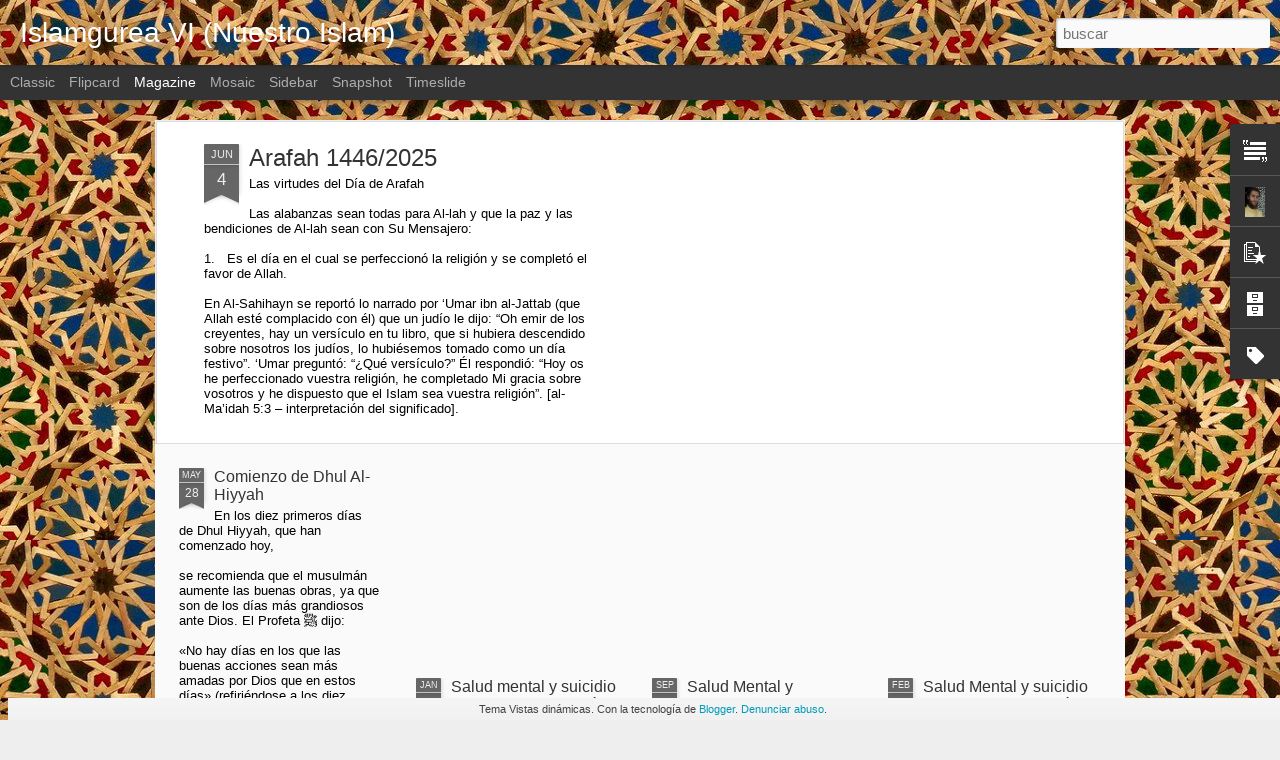

--- FILE ---
content_type: text/javascript; charset=UTF-8
request_url: https://wwwislamgurea.blogspot.com/?v=0&action=initial&widgetId=Profile1&responseType=js&xssi_token=AOuZoY6a1Cj4IKozOO-EEEkYFrmvOsFfug%3A1769245296860
body_size: 709
content:
try {
_WidgetManager._HandleControllerResult('Profile1', 'initial',{'title': 'Datos personales', 'team': false, 'location': 'Bilbao, Spain', 'showlocation': true, 'occupation': '', 'showoccupation': false, 'aboutme': 'Diplomado en lengua \xe1rabe y estudios isl\xe1micos b\xe1sicos por la Universidad Isl\xe1mica de Madinah,diploma en Islam y Principios Democr\xe1ticos por la UNED,Educador social,profesor de espa\xf1ol. Psicolog\xeda Cl\xednica (UPV), Egiptolog\xeda (UAB) e Introducci\xf3n a la Filosof\xeda por la Universidad de Edinburgo. Estudiando sobre las religiones y el ate\xedsmo encontr\xe9 el Islam en 2003 en Liverpool (UK) con 18 a\xf1os de edad. \n\n Me interesa ampliar mi propio conocimiento para una consecuente praxis y actuar como sujeto activo, que construye puentes de di\xe1logo en una sociedad, desde el Islam como paradigma. \n\nEntre mis objetivos citar\xeda ser un agente de cambio para una sociedad m\xe1s justa, plural y humana. Donde todos y todas podamos convivir sin estar separados por los muros del miedo, la ignorancia y la pasividad. \n\nEspero servir de puente para una mayor comprensi\xf3n de este camino que ha transformado mi vida. ', 'showaboutme': true, 'displayname': 'Daud Rodr\xedguez', 'profileLogo': '//www.blogger.com/img/logo-16.png', 'hasgoogleprofile': false, 'userUrl': 'https://www.blogger.com/profile/02754587861526525037', 'photo': {'url': '//blogger.googleusercontent.com/img/b/R29vZ2xl/AVvXsEhBqdmiIWaOmyoDTPiViSWi3CNmyG-_DuosbfpA1hykyDf-y4TrLojLqNFm4iqOv0YG6PDSkwtxsqj7c5p8eSr0vuukZtHz9b6iPaIHWVGhzrwJOMIhXJNq7E3IbTiIDwA/s220/156198_3695869789612_530393815_n.jpg', 'width': 56, 'height': 80, 'alt': 'Mi foto'}, 'viewProfileMsg': 'Ver todo mi perfil', 'isDisplayable': true});
} catch (e) {
  if (typeof log != 'undefined') {
    log('HandleControllerResult failed: ' + e);
  }
}


--- FILE ---
content_type: text/javascript; charset=UTF-8
request_url: https://wwwislamgurea.blogspot.com/?v=0&action=initial&widgetId=PopularPosts1&responseType=js&xssi_token=AOuZoY6a1Cj4IKozOO-EEEkYFrmvOsFfug%3A1769245296860
body_size: 2699
content:
try {
_WidgetManager._HandleControllerResult('PopularPosts1', 'initial',{'title': 'Entradas m\xe1s le\xeddas.', 'showSnippets': false, 'showThumbnails': true, 'thumbnailSize': 72, 'showAuthor': false, 'showDate': false, 'posts': [{'id': '1028558636003440038', 'title': 'N\xfamero de raka\xb4s en cada salat', 'href': 'https://wwwislamgurea.blogspot.com/2009/04/numero-de-rakas-en-cada-salat.html', 'snippet': ' He recibido el siguiente mensaje: salam w aaleikom wa rahmatullah w abarakatu k tal herman@s? espero k bien hamdolilah.bueno mi pregunta si...', 'thumbnail': 'https://blogger.googleusercontent.com/img/b/R29vZ2xl/AVvXsEjNhUQV6YPUJTsCoXLXki2npaP6OLCka5SBzwnjxHlwWEHGal12DN49PqZBmzrr-QvLkzDdGewQoKQz3RzwKBIzTMI6FkoQ3WnFNTIDwYQupo3P5umAHPo8NZG_bpXgz3eMUzWV/s72-c/alfombras_Tabriz_300x200.jpg', 'featuredImage': 'https://blogger.googleusercontent.com/img/b/R29vZ2xl/AVvXsEjNhUQV6YPUJTsCoXLXki2npaP6OLCka5SBzwnjxHlwWEHGal12DN49PqZBmzrr-QvLkzDdGewQoKQz3RzwKBIzTMI6FkoQ3WnFNTIDwYQupo3P5umAHPo8NZG_bpXgz3eMUzWV/s200/alfombras_Tabriz_300x200.jpg'}, {'id': '9076871758715821242', 'title': 'Introducci\xf3n a \x22La Enfermedad y la Cura\x22 ', 'href': 'https://wwwislamgurea.blogspot.com/2013/08/introduccion-la-enfermedad-y-la-cura.html', 'snippet': '   Bismil-laahir Rahmaanir Rahiim, Alhamdulil-lahi Rabbil Alam\xedn, wa assalatu wa assalam ala Rasulilah (s.a.w.) En el nombre de Al-lah, \xc9l M...', 'thumbnail': 'https://blogger.googleusercontent.com/img/b/R29vZ2xl/AVvXsEgOVkwr5eCSuJaG2OdU4ovtgmtjQ6noLyGJIHh50T89TzaBUxOs2jqSQNscaG2A0_COq4ZjaW8joNv3KSsjcHuV2PpCHnrQe4dyBcSC0g5jiwIXN3-_2v0tjtIgJfYZZ7lP33w7/s72-c/7016_11149_marruecos.jpg', 'featuredImage': 'https://blogger.googleusercontent.com/img/b/R29vZ2xl/AVvXsEgOVkwr5eCSuJaG2OdU4ovtgmtjQ6noLyGJIHh50T89TzaBUxOs2jqSQNscaG2A0_COq4ZjaW8joNv3KSsjcHuV2PpCHnrQe4dyBcSC0g5jiwIXN3-_2v0tjtIgJfYZZ7lP33w7/s320/7016_11149_marruecos.jpg'}, {'id': '5590232043154933764', 'title': 'Estudios en la Universidad Isl\xe1mica de Medinah.', 'href': 'https://wwwislamgurea.blogspot.com/2012/03/estudios-en-la-universidad-islamica-de.html', 'snippet': '   Bismil-laahir Rahmaanir Rahiim, Alhamdulil-lahi Rabbil Alam\xedn, wa assalatu wa assalam ala Rasulilah (s.a.w.) En el nombre de Al-lah, \xc9l M...', 'thumbnail': 'https://blogger.googleusercontent.com/img/b/R29vZ2xl/AVvXsEi13PbKm6_P2Mw3KS5CDWdFWE_zkdnWdKBEwvszrjIq-cRdwjV5lKUz8jHb6DmAKn8_EKCGrvknpeY82iETOwL6YPyDsmrRdvO6Ig4V3N4ukke99ZGhrwFvBLK5zd51OGUYBdz5cg/s72-c/421021_10150590239345808_325719675807_9172839_750384390_n.jpg', 'featuredImage': 'https://blogger.googleusercontent.com/img/b/R29vZ2xl/AVvXsEi13PbKm6_P2Mw3KS5CDWdFWE_zkdnWdKBEwvszrjIq-cRdwjV5lKUz8jHb6DmAKn8_EKCGrvknpeY82iETOwL6YPyDsmrRdvO6Ig4V3N4ukke99ZGhrwFvBLK5zd51OGUYBdz5cg/s320/421021_10150590239345808_325719675807_9172839_750384390_n.jpg'}, {'id': '8745315675970769202', 'title': '\xbfPor qu\xe9 Muhammad s\xed y Mahoma no?', 'href': 'https://wwwislamgurea.blogspot.com/2015/01/por-que-muhammad-si-y-mahoma-no.html', 'snippet': '   Bismil-laahir Rahmaanir Rahiim, Alhamdulil-lahi Rabbil Alam\xedn, wa assalatu wa assalam ala Rasulilah (s.a.w.) En el nombre de Al-lah, \xc9l M...', 'thumbnail': 'https://blogger.googleusercontent.com/img/b/R29vZ2xl/AVvXsEiua6eO2lKwWfsuvoHww2770bnvf0wiY2Cw4Ud1TUMvZ5J_S5hEbpuxZsfNFPnOrWTti59q2pZwyvzNk55i0MnRjGZOBqzmxtnUfYI72nFpj7OpKxVELR0zKpHW8gv34UAV_kYW/s72-c/allah-muhammad-calligraphy.jpg', 'featuredImage': 'https://blogger.googleusercontent.com/img/b/R29vZ2xl/AVvXsEiua6eO2lKwWfsuvoHww2770bnvf0wiY2Cw4Ud1TUMvZ5J_S5hEbpuxZsfNFPnOrWTti59q2pZwyvzNk55i0MnRjGZOBqzmxtnUfYI72nFpj7OpKxVELR0zKpHW8gv34UAV_kYW/s1600/allah-muhammad-calligraphy.jpg'}, {'id': '5856159346919509143', 'title': 'Arafah 1446/2025', 'href': 'https://wwwislamgurea.blogspot.com/2025/06/arafah-14462025.html', 'snippet': '            Las virtudes del D\xeda de Arafah Las alabanzas sean todas para Al-lah y que la paz y las bendiciones de Al-lah sean con Su Mensaje...', 'thumbnail': 'https://blogger.googleusercontent.com/img/a/AVvXsEi5DzH9C4eWw5_wbDgtlKRHfMEkw9lqvw5mWamcRFreT93bi5-DSGDJb0EiVzA2nKJz1UIuOQrBhoF9f4f0_wcPxuofx1lH5ILOWWv7Ia_ebtqVwW4cJGmBSbq6y_V931ZVoB8y6sZlma9KCWyks2R1WdrNomlWfEV9fj2FUo5Rk3g-tbeLHhU7\x3ds72-c', 'featuredImage': 'https://blogger.googleusercontent.com/img/a/AVvXsEi5DzH9C4eWw5_wbDgtlKRHfMEkw9lqvw5mWamcRFreT93bi5-DSGDJb0EiVzA2nKJz1UIuOQrBhoF9f4f0_wcPxuofx1lH5ILOWWv7Ia_ebtqVwW4cJGmBSbq6y_V931ZVoB8y6sZlma9KCWyks2R1WdrNomlWfEV9fj2FUo5Rk3g-tbeLHhU7'}, {'id': '5397542666656833383', 'title': 'Nueva mezquita en Bilbao.', 'href': 'https://wwwislamgurea.blogspot.com/2017/02/nueva-mezquita-en-bilbao.html', 'snippet': 'Bismil-laahir Rahmaanir Rahiim, Alhamdulil-lahi Rabbil Alam\xedn, wa assalatu wa assalam ala Rasulilah (s.a.w.) En el nombre de Al-lah, \xc9l Mise...', 'thumbnail': 'https://blogger.googleusercontent.com/img/b/R29vZ2xl/AVvXsEiv5LXZG037WUhITMKIWubfFyQszjgjrbT_Z1GN2BdRnY6nky8R4Az1jadZixlue4-AcFnDNfsM3J43QaMec_8HZaY_hNWmxh1gMLPKUA8lAVBV3bhP51NahXLKXhpEcVW2IUQt/s72-c/16807056_1444650882234934_9121863018230717595_n.jpg', 'featuredImage': 'https://blogger.googleusercontent.com/img/b/R29vZ2xl/AVvXsEiv5LXZG037WUhITMKIWubfFyQszjgjrbT_Z1GN2BdRnY6nky8R4Az1jadZixlue4-AcFnDNfsM3J43QaMec_8HZaY_hNWmxh1gMLPKUA8lAVBV3bhP51NahXLKXhpEcVW2IUQt/s320/16807056_1444650882234934_9121863018230717595_n.jpg'}, {'id': '4762060656639423029', 'title': 'Puertas abiertas en la mezquita de Orio', 'href': 'https://wwwislamgurea.blogspot.com/2009/03/puertas-abiertas-en-la-mezquita-de-orio.html', 'snippet': ' La mezquita de Orio abre esta tarde por primera vez sus puertas al p\xfablico. La comunidad musulmana desea que los vecinos la conozcan y enfo...', 'thumbnail': 'https://blogger.googleusercontent.com/img/b/R29vZ2xl/AVvXsEgXEh42YZ4H8ySmtJKCJvyvQBY7rBhoGof5APi2vNhWKK9DLz9Xt-CwO_ZoEu0E4scH7C9mqm9ILTk-LtOK1GMvAc4QMILI5dP5lUM4z68poIZZQJq0KUb5XGJN0hti4AQ9_Rln/s72-c/PICT049.jpg', 'featuredImage': 'https://blogger.googleusercontent.com/img/b/R29vZ2xl/AVvXsEgXEh42YZ4H8ySmtJKCJvyvQBY7rBhoGof5APi2vNhWKK9DLz9Xt-CwO_ZoEu0E4scH7C9mqm9ILTk-LtOK1GMvAc4QMILI5dP5lUM4z68poIZZQJq0KUb5XGJN0hti4AQ9_Rln/s200/PICT049.jpg'}, {'id': '6873185092815050851', 'title': 'Transliteraci\xf3n, transcripci\xf3n y valores fon\xe9ticos del \xe1rabe.', 'href': 'https://wwwislamgurea.blogspot.com/2012/03/transliteracion-transcripcion-y-valores.html', 'snippet': '   Bismil-laahir Rahmaanir Rahiim, Alhamdulil-lahi Rabbil Alam\xedn, wa assalatu wa assalam ala Rasulilah (s.a.w.) En el nombre de Al-lah, \xc9l M...', 'thumbnail': 'https://blogger.googleusercontent.com/img/b/R29vZ2xl/AVvXsEj2Xz7ZK0TN6PZlVEAMrO_Jyf_32PLu39iei3ZmKaEGV2ENry28zzRIonjXLkPdYKtHmxK9932mKqtZL9YN4bLtUASUJfwcLFNtpTuLEk4k42jeA8O180jVcgYoJ2eyj7W9yL00/s72-c/425988_3270120605300_1635906045_2669690_281504330_n+(1).jpg', 'featuredImage': 'https://blogger.googleusercontent.com/img/b/R29vZ2xl/AVvXsEj2Xz7ZK0TN6PZlVEAMrO_Jyf_32PLu39iei3ZmKaEGV2ENry28zzRIonjXLkPdYKtHmxK9932mKqtZL9YN4bLtUASUJfwcLFNtpTuLEk4k42jeA8O180jVcgYoJ2eyj7W9yL00/s320/425988_3270120605300_1635906045_2669690_281504330_n+(1).jpg'}, {'id': '114252621712934439', 'title': 'Factores que no invalidan el wudu', 'href': 'https://wwwislamgurea.blogspot.com/2006/03/factores-que-no-invalidan-el-wudu.html', 'snippet': 'FACTORES QUE NO ANULAN EL WUDU (ABLUCI\xd3N). 1. Tocar la piel de la mujer. Dijo Aisha radia Allah an\u2019ha: \u201cyo dorm\xeda delante del Profeta salla ...', 'featuredImage': 'https://lh3.googleusercontent.com/blogger_img_proxy/AEn0k_uvvpySCrJXy3pAW6pnwULGbGdmI5omshYo5lTrR2ODE4qpYi7GBQy7U5gbOsJH6K7stRLvs15WLV1IM3_bArhjAgMyq-gZOo1h7FLpbDp1Fryr9HKMh3Qs5yrqpDBBhPVvt4Q'}, {'id': '116578486608339007', 'title': 'Poema en urdu sobre Muhammad (s.a.w.)', 'href': 'https://wwwislamgurea.blogspot.com/2006/12/poema-en-urdu-sobre-muhammad-saw.html', 'snippet': 'For my brothers in India and Pakistan. A beauty words abaut the Profet (s.a.w.) \u0905\u0938\u0930 \u0909\u0938\u0915\u094b \u095b\u0930\u093e \u0928\u0939\u0940\u0902 \u0939\u094b\u0924\u093e\u0930\u0902\u091c \u0930\u093e\u0939\u094d\u0924\u095e\u095b\u093e \u0928\u0939\u0940\u0902 \u0939\u094b\u0924\u093e \u0924\u0941\u092e \u0939\u092e\u093e\u0930\u0947 \u0915\u093f\u0938\u0940 ...', 'featuredImage': 'https://lh3.googleusercontent.com/blogger_img_proxy/AEn0k_skANsa5WnkGIU4FgPZRCZY98iGq1n-J-3vPdlIyVeXXnauKnqPLuprcVKKakb_cuPJLMz1A5Thb4czEUAz1fjF_-SrYQSwX6FYiRNMmdpiz03NB4X5iAGkeIQopgRVVGsuuXionQs'}]});
} catch (e) {
  if (typeof log != 'undefined') {
    log('HandleControllerResult failed: ' + e);
  }
}


--- FILE ---
content_type: text/javascript; charset=UTF-8
request_url: https://wwwislamgurea.blogspot.com/?v=0&action=initial&widgetId=Text1&responseType=js&xssi_token=AOuZoY6a1Cj4IKozOO-EEEkYFrmvOsFfug%3A1769245296860
body_size: 26
content:
try {
_WidgetManager._HandleControllerResult('Text1', 'initial',{'content': '\x3cspan \x3d\x22\x22  style\x3d\x22font-family:\x26quot;;\x22\x3eEl Islam es un sistema \xe9tico-moral-global cuyos fines se resumen en promover el bien y la virtud, y erradicar el mal y la depravaci\xf3n, en v\xedas de un aut\xe9ntico desarrollo humano en todas las facetas de la vida y en equilibrio con la naturaleza. Por eso los musulmanes sabemos que el Islam es la mejor alternativa para todos y todas.\x3c/span\x3e', 'title': 'Presentaci\xf3n.'});
} catch (e) {
  if (typeof log != 'undefined') {
    log('HandleControllerResult failed: ' + e);
  }
}


--- FILE ---
content_type: text/javascript; charset=UTF-8
request_url: https://wwwislamgurea.blogspot.com/?v=0&action=initial&widgetId=BlogArchive1&responseType=js&xssi_token=AOuZoY6a1Cj4IKozOO-EEEkYFrmvOsFfug%3A1769245296860
body_size: 2286
content:
try {
_WidgetManager._HandleControllerResult('BlogArchive1', 'initial',{'url': 'https://wwwislamgurea.blogspot.com/search?updated-min\x3d1970-01-01T01:00:00%2B01:00\x26updated-max\x3d292278994-08-17T07:12:55Z\x26max-results\x3d50', 'name': 'All Posts', 'expclass': 'expanded', 'toggleId': 'ALL-0', 'post-count': 2164, 'data': [{'url': 'https://wwwislamgurea.blogspot.com/2025/', 'name': '2025', 'expclass': 'expanded', 'toggleId': 'YEARLY-1735686000000', 'post-count': 3, 'data': [{'url': 'https://wwwislamgurea.blogspot.com/2025/06/', 'name': 'junio', 'expclass': 'expanded', 'toggleId': 'MONTHLY-1748728800000', 'post-count': 1, 'posts': [{'title': 'Arafah 1446/2025', 'url': 'https://wwwislamgurea.blogspot.com/2025/06/arafah-14462025.html'}]}, {'url': 'https://wwwislamgurea.blogspot.com/2025/05/', 'name': 'mayo', 'expclass': 'collapsed', 'toggleId': 'MONTHLY-1746050400000', 'post-count': 1}, {'url': 'https://wwwislamgurea.blogspot.com/2025/01/', 'name': 'enero', 'expclass': 'collapsed', 'toggleId': 'MONTHLY-1735686000000', 'post-count': 1}]}, {'url': 'https://wwwislamgurea.blogspot.com/2024/', 'name': '2024', 'expclass': 'collapsed', 'toggleId': 'YEARLY-1704063600000', 'post-count': 3, 'data': [{'url': 'https://wwwislamgurea.blogspot.com/2024/09/', 'name': 'septiembre', 'expclass': 'collapsed', 'toggleId': 'MONTHLY-1725141600000', 'post-count': 1}, {'url': 'https://wwwislamgurea.blogspot.com/2024/02/', 'name': 'febrero', 'expclass': 'collapsed', 'toggleId': 'MONTHLY-1706742000000', 'post-count': 2}]}, {'url': 'https://wwwislamgurea.blogspot.com/2023/', 'name': '2023', 'expclass': 'collapsed', 'toggleId': 'YEARLY-1672527600000', 'post-count': 7, 'data': [{'url': 'https://wwwislamgurea.blogspot.com/2023/04/', 'name': 'abril', 'expclass': 'collapsed', 'toggleId': 'MONTHLY-1680300000000', 'post-count': 1}, {'url': 'https://wwwislamgurea.blogspot.com/2023/03/', 'name': 'marzo', 'expclass': 'collapsed', 'toggleId': 'MONTHLY-1677625200000', 'post-count': 3}, {'url': 'https://wwwislamgurea.blogspot.com/2023/02/', 'name': 'febrero', 'expclass': 'collapsed', 'toggleId': 'MONTHLY-1675206000000', 'post-count': 3}]}, {'url': 'https://wwwislamgurea.blogspot.com/2022/', 'name': '2022', 'expclass': 'collapsed', 'toggleId': 'YEARLY-1640991600000', 'post-count': 4, 'data': [{'url': 'https://wwwislamgurea.blogspot.com/2022/10/', 'name': 'octubre', 'expclass': 'collapsed', 'toggleId': 'MONTHLY-1664575200000', 'post-count': 1}, {'url': 'https://wwwislamgurea.blogspot.com/2022/09/', 'name': 'septiembre', 'expclass': 'collapsed', 'toggleId': 'MONTHLY-1661983200000', 'post-count': 1}, {'url': 'https://wwwislamgurea.blogspot.com/2022/04/', 'name': 'abril', 'expclass': 'collapsed', 'toggleId': 'MONTHLY-1648764000000', 'post-count': 1}, {'url': 'https://wwwislamgurea.blogspot.com/2022/01/', 'name': 'enero', 'expclass': 'collapsed', 'toggleId': 'MONTHLY-1640991600000', 'post-count': 1}]}, {'url': 'https://wwwislamgurea.blogspot.com/2021/', 'name': '2021', 'expclass': 'collapsed', 'toggleId': 'YEARLY-1609455600000', 'post-count': 13, 'data': [{'url': 'https://wwwislamgurea.blogspot.com/2021/10/', 'name': 'octubre', 'expclass': 'collapsed', 'toggleId': 'MONTHLY-1633039200000', 'post-count': 4}, {'url': 'https://wwwislamgurea.blogspot.com/2021/08/', 'name': 'agosto', 'expclass': 'collapsed', 'toggleId': 'MONTHLY-1627768800000', 'post-count': 2}, {'url': 'https://wwwislamgurea.blogspot.com/2021/07/', 'name': 'julio', 'expclass': 'collapsed', 'toggleId': 'MONTHLY-1625090400000', 'post-count': 3}, {'url': 'https://wwwislamgurea.blogspot.com/2021/06/', 'name': 'junio', 'expclass': 'collapsed', 'toggleId': 'MONTHLY-1622498400000', 'post-count': 1}, {'url': 'https://wwwislamgurea.blogspot.com/2021/04/', 'name': 'abril', 'expclass': 'collapsed', 'toggleId': 'MONTHLY-1617228000000', 'post-count': 1}, {'url': 'https://wwwislamgurea.blogspot.com/2021/02/', 'name': 'febrero', 'expclass': 'collapsed', 'toggleId': 'MONTHLY-1612134000000', 'post-count': 2}]}, {'url': 'https://wwwislamgurea.blogspot.com/2020/', 'name': '2020', 'expclass': 'collapsed', 'toggleId': 'YEARLY-1577833200000', 'post-count': 14, 'data': [{'url': 'https://wwwislamgurea.blogspot.com/2020/11/', 'name': 'noviembre', 'expclass': 'collapsed', 'toggleId': 'MONTHLY-1604185200000', 'post-count': 1}, {'url': 'https://wwwislamgurea.blogspot.com/2020/08/', 'name': 'agosto', 'expclass': 'collapsed', 'toggleId': 'MONTHLY-1596232800000', 'post-count': 2}, {'url': 'https://wwwislamgurea.blogspot.com/2020/07/', 'name': 'julio', 'expclass': 'collapsed', 'toggleId': 'MONTHLY-1593554400000', 'post-count': 2}, {'url': 'https://wwwislamgurea.blogspot.com/2020/05/', 'name': 'mayo', 'expclass': 'collapsed', 'toggleId': 'MONTHLY-1588284000000', 'post-count': 2}, {'url': 'https://wwwislamgurea.blogspot.com/2020/04/', 'name': 'abril', 'expclass': 'collapsed', 'toggleId': 'MONTHLY-1585692000000', 'post-count': 5}, {'url': 'https://wwwislamgurea.blogspot.com/2020/03/', 'name': 'marzo', 'expclass': 'collapsed', 'toggleId': 'MONTHLY-1583017200000', 'post-count': 2}]}, {'url': 'https://wwwislamgurea.blogspot.com/2019/', 'name': '2019', 'expclass': 'collapsed', 'toggleId': 'YEARLY-1546297200000', 'post-count': 5, 'data': [{'url': 'https://wwwislamgurea.blogspot.com/2019/09/', 'name': 'septiembre', 'expclass': 'collapsed', 'toggleId': 'MONTHLY-1567288800000', 'post-count': 1}, {'url': 'https://wwwislamgurea.blogspot.com/2019/05/', 'name': 'mayo', 'expclass': 'collapsed', 'toggleId': 'MONTHLY-1556661600000', 'post-count': 2}, {'url': 'https://wwwislamgurea.blogspot.com/2019/02/', 'name': 'febrero', 'expclass': 'collapsed', 'toggleId': 'MONTHLY-1548975600000', 'post-count': 1}, {'url': 'https://wwwislamgurea.blogspot.com/2019/01/', 'name': 'enero', 'expclass': 'collapsed', 'toggleId': 'MONTHLY-1546297200000', 'post-count': 1}]}, {'url': 'https://wwwislamgurea.blogspot.com/2018/', 'name': '2018', 'expclass': 'collapsed', 'toggleId': 'YEARLY-1514761200000', 'post-count': 13, 'data': [{'url': 'https://wwwislamgurea.blogspot.com/2018/12/', 'name': 'diciembre', 'expclass': 'collapsed', 'toggleId': 'MONTHLY-1543618800000', 'post-count': 2}, {'url': 'https://wwwislamgurea.blogspot.com/2018/11/', 'name': 'noviembre', 'expclass': 'collapsed', 'toggleId': 'MONTHLY-1541026800000', 'post-count': 2}, {'url': 'https://wwwislamgurea.blogspot.com/2018/09/', 'name': 'septiembre', 'expclass': 'collapsed', 'toggleId': 'MONTHLY-1535752800000', 'post-count': 2}, {'url': 'https://wwwislamgurea.blogspot.com/2018/08/', 'name': 'agosto', 'expclass': 'collapsed', 'toggleId': 'MONTHLY-1533074400000', 'post-count': 4}, {'url': 'https://wwwislamgurea.blogspot.com/2018/05/', 'name': 'mayo', 'expclass': 'collapsed', 'toggleId': 'MONTHLY-1525125600000', 'post-count': 3}]}, {'url': 'https://wwwislamgurea.blogspot.com/2017/', 'name': '2017', 'expclass': 'collapsed', 'toggleId': 'YEARLY-1483225200000', 'post-count': 66, 'data': [{'url': 'https://wwwislamgurea.blogspot.com/2017/12/', 'name': 'diciembre', 'expclass': 'collapsed', 'toggleId': 'MONTHLY-1512082800000', 'post-count': 5}, {'url': 'https://wwwislamgurea.blogspot.com/2017/11/', 'name': 'noviembre', 'expclass': 'collapsed', 'toggleId': 'MONTHLY-1509490800000', 'post-count': 4}, {'url': 'https://wwwislamgurea.blogspot.com/2017/09/', 'name': 'septiembre', 'expclass': 'collapsed', 'toggleId': 'MONTHLY-1504216800000', 'post-count': 4}, {'url': 'https://wwwislamgurea.blogspot.com/2017/08/', 'name': 'agosto', 'expclass': 'collapsed', 'toggleId': 'MONTHLY-1501538400000', 'post-count': 5}, {'url': 'https://wwwislamgurea.blogspot.com/2017/06/', 'name': 'junio', 'expclass': 'collapsed', 'toggleId': 'MONTHLY-1496268000000', 'post-count': 3}, {'url': 'https://wwwislamgurea.blogspot.com/2017/05/', 'name': 'mayo', 'expclass': 'collapsed', 'toggleId': 'MONTHLY-1493589600000', 'post-count': 7}, {'url': 'https://wwwislamgurea.blogspot.com/2017/04/', 'name': 'abril', 'expclass': 'collapsed', 'toggleId': 'MONTHLY-1490997600000', 'post-count': 5}, {'url': 'https://wwwislamgurea.blogspot.com/2017/03/', 'name': 'marzo', 'expclass': 'collapsed', 'toggleId': 'MONTHLY-1488322800000', 'post-count': 13}, {'url': 'https://wwwislamgurea.blogspot.com/2017/02/', 'name': 'febrero', 'expclass': 'collapsed', 'toggleId': 'MONTHLY-1485903600000', 'post-count': 6}, {'url': 'https://wwwislamgurea.blogspot.com/2017/01/', 'name': 'enero', 'expclass': 'collapsed', 'toggleId': 'MONTHLY-1483225200000', 'post-count': 14}]}, {'url': 'https://wwwislamgurea.blogspot.com/2016/', 'name': '2016', 'expclass': 'collapsed', 'toggleId': 'YEARLY-1451602800000', 'post-count': 11, 'data': [{'url': 'https://wwwislamgurea.blogspot.com/2016/12/', 'name': 'diciembre', 'expclass': 'collapsed', 'toggleId': 'MONTHLY-1480546800000', 'post-count': 2}, {'url': 'https://wwwislamgurea.blogspot.com/2016/08/', 'name': 'agosto', 'expclass': 'collapsed', 'toggleId': 'MONTHLY-1470002400000', 'post-count': 2}, {'url': 'https://wwwislamgurea.blogspot.com/2016/07/', 'name': 'julio', 'expclass': 'collapsed', 'toggleId': 'MONTHLY-1467324000000', 'post-count': 2}, {'url': 'https://wwwislamgurea.blogspot.com/2016/06/', 'name': 'junio', 'expclass': 'collapsed', 'toggleId': 'MONTHLY-1464732000000', 'post-count': 1}, {'url': 'https://wwwislamgurea.blogspot.com/2016/05/', 'name': 'mayo', 'expclass': 'collapsed', 'toggleId': 'MONTHLY-1462053600000', 'post-count': 2}, {'url': 'https://wwwislamgurea.blogspot.com/2016/04/', 'name': 'abril', 'expclass': 'collapsed', 'toggleId': 'MONTHLY-1459461600000', 'post-count': 1}, {'url': 'https://wwwislamgurea.blogspot.com/2016/03/', 'name': 'marzo', 'expclass': 'collapsed', 'toggleId': 'MONTHLY-1456786800000', 'post-count': 1}]}, {'url': 'https://wwwislamgurea.blogspot.com/2015/', 'name': '2015', 'expclass': 'collapsed', 'toggleId': 'YEARLY-1420066800000', 'post-count': 21, 'data': [{'url': 'https://wwwislamgurea.blogspot.com/2015/10/', 'name': 'octubre', 'expclass': 'collapsed', 'toggleId': 'MONTHLY-1443650400000', 'post-count': 3}, {'url': 'https://wwwislamgurea.blogspot.com/2015/09/', 'name': 'septiembre', 'expclass': 'collapsed', 'toggleId': 'MONTHLY-1441058400000', 'post-count': 2}, {'url': 'https://wwwislamgurea.blogspot.com/2015/08/', 'name': 'agosto', 'expclass': 'collapsed', 'toggleId': 'MONTHLY-1438380000000', 'post-count': 1}, {'url': 'https://wwwislamgurea.blogspot.com/2015/07/', 'name': 'julio', 'expclass': 'collapsed', 'toggleId': 'MONTHLY-1435701600000', 'post-count': 3}, {'url': 'https://wwwislamgurea.blogspot.com/2015/06/', 'name': 'junio', 'expclass': 'collapsed', 'toggleId': 'MONTHLY-1433109600000', 'post-count': 1}, {'url': 'https://wwwislamgurea.blogspot.com/2015/05/', 'name': 'mayo', 'expclass': 'collapsed', 'toggleId': 'MONTHLY-1430431200000', 'post-count': 1}, {'url': 'https://wwwislamgurea.blogspot.com/2015/02/', 'name': 'febrero', 'expclass': 'collapsed', 'toggleId': 'MONTHLY-1422745200000', 'post-count': 5}, {'url': 'https://wwwislamgurea.blogspot.com/2015/01/', 'name': 'enero', 'expclass': 'collapsed', 'toggleId': 'MONTHLY-1420066800000', 'post-count': 5}]}, {'url': 'https://wwwislamgurea.blogspot.com/2014/', 'name': '2014', 'expclass': 'collapsed', 'toggleId': 'YEARLY-1388530800000', 'post-count': 43, 'data': [{'url': 'https://wwwislamgurea.blogspot.com/2014/11/', 'name': 'noviembre', 'expclass': 'collapsed', 'toggleId': 'MONTHLY-1414796400000', 'post-count': 6}, {'url': 'https://wwwislamgurea.blogspot.com/2014/10/', 'name': 'octubre', 'expclass': 'collapsed', 'toggleId': 'MONTHLY-1412114400000', 'post-count': 2}, {'url': 'https://wwwislamgurea.blogspot.com/2014/09/', 'name': 'septiembre', 'expclass': 'collapsed', 'toggleId': 'MONTHLY-1409522400000', 'post-count': 4}, {'url': 'https://wwwislamgurea.blogspot.com/2014/08/', 'name': 'agosto', 'expclass': 'collapsed', 'toggleId': 'MONTHLY-1406844000000', 'post-count': 1}, {'url': 'https://wwwislamgurea.blogspot.com/2014/06/', 'name': 'junio', 'expclass': 'collapsed', 'toggleId': 'MONTHLY-1401573600000', 'post-count': 2}, {'url': 'https://wwwislamgurea.blogspot.com/2014/05/', 'name': 'mayo', 'expclass': 'collapsed', 'toggleId': 'MONTHLY-1398895200000', 'post-count': 4}, {'url': 'https://wwwislamgurea.blogspot.com/2014/04/', 'name': 'abril', 'expclass': 'collapsed', 'toggleId': 'MONTHLY-1396303200000', 'post-count': 2}, {'url': 'https://wwwislamgurea.blogspot.com/2014/03/', 'name': 'marzo', 'expclass': 'collapsed', 'toggleId': 'MONTHLY-1393628400000', 'post-count': 9}, {'url': 'https://wwwislamgurea.blogspot.com/2014/02/', 'name': 'febrero', 'expclass': 'collapsed', 'toggleId': 'MONTHLY-1391209200000', 'post-count': 11}, {'url': 'https://wwwislamgurea.blogspot.com/2014/01/', 'name': 'enero', 'expclass': 'collapsed', 'toggleId': 'MONTHLY-1388530800000', 'post-count': 2}]}, {'url': 'https://wwwislamgurea.blogspot.com/2013/', 'name': '2013', 'expclass': 'collapsed', 'toggleId': 'YEARLY-1356994800000', 'post-count': 128, 'data': [{'url': 'https://wwwislamgurea.blogspot.com/2013/12/', 'name': 'diciembre', 'expclass': 'collapsed', 'toggleId': 'MONTHLY-1385852400000', 'post-count': 12}, {'url': 'https://wwwislamgurea.blogspot.com/2013/11/', 'name': 'noviembre', 'expclass': 'collapsed', 'toggleId': 'MONTHLY-1383260400000', 'post-count': 11}, {'url': 'https://wwwislamgurea.blogspot.com/2013/10/', 'name': 'octubre', 'expclass': 'collapsed', 'toggleId': 'MONTHLY-1380578400000', 'post-count': 16}, {'url': 'https://wwwislamgurea.blogspot.com/2013/09/', 'name': 'septiembre', 'expclass': 'collapsed', 'toggleId': 'MONTHLY-1377986400000', 'post-count': 3}, {'url': 'https://wwwislamgurea.blogspot.com/2013/08/', 'name': 'agosto', 'expclass': 'collapsed', 'toggleId': 'MONTHLY-1375308000000', 'post-count': 3}, {'url': 'https://wwwislamgurea.blogspot.com/2013/07/', 'name': 'julio', 'expclass': 'collapsed', 'toggleId': 'MONTHLY-1372629600000', 'post-count': 14}, {'url': 'https://wwwislamgurea.blogspot.com/2013/06/', 'name': 'junio', 'expclass': 'collapsed', 'toggleId': 'MONTHLY-1370037600000', 'post-count': 2}, {'url': 'https://wwwislamgurea.blogspot.com/2013/05/', 'name': 'mayo', 'expclass': 'collapsed', 'toggleId': 'MONTHLY-1367359200000', 'post-count': 8}, {'url': 'https://wwwislamgurea.blogspot.com/2013/04/', 'name': 'abril', 'expclass': 'collapsed', 'toggleId': 'MONTHLY-1364767200000', 'post-count': 10}, {'url': 'https://wwwislamgurea.blogspot.com/2013/03/', 'name': 'marzo', 'expclass': 'collapsed', 'toggleId': 'MONTHLY-1362092400000', 'post-count': 13}, {'url': 'https://wwwislamgurea.blogspot.com/2013/02/', 'name': 'febrero', 'expclass': 'collapsed', 'toggleId': 'MONTHLY-1359673200000', 'post-count': 4}, {'url': 'https://wwwislamgurea.blogspot.com/2013/01/', 'name': 'enero', 'expclass': 'collapsed', 'toggleId': 'MONTHLY-1356994800000', 'post-count': 32}]}, {'url': 'https://wwwislamgurea.blogspot.com/2012/', 'name': '2012', 'expclass': 'collapsed', 'toggleId': 'YEARLY-1325372400000', 'post-count': 192, 'data': [{'url': 'https://wwwislamgurea.blogspot.com/2012/12/', 'name': 'diciembre', 'expclass': 'collapsed', 'toggleId': 'MONTHLY-1354316400000', 'post-count': 18}, {'url': 'https://wwwislamgurea.blogspot.com/2012/11/', 'name': 'noviembre', 'expclass': 'collapsed', 'toggleId': 'MONTHLY-1351724400000', 'post-count': 10}, {'url': 'https://wwwislamgurea.blogspot.com/2012/10/', 'name': 'octubre', 'expclass': 'collapsed', 'toggleId': 'MONTHLY-1349042400000', 'post-count': 24}, {'url': 'https://wwwislamgurea.blogspot.com/2012/09/', 'name': 'septiembre', 'expclass': 'collapsed', 'toggleId': 'MONTHLY-1346450400000', 'post-count': 20}, {'url': 'https://wwwislamgurea.blogspot.com/2012/08/', 'name': 'agosto', 'expclass': 'collapsed', 'toggleId': 'MONTHLY-1343772000000', 'post-count': 14}, {'url': 'https://wwwislamgurea.blogspot.com/2012/07/', 'name': 'julio', 'expclass': 'collapsed', 'toggleId': 'MONTHLY-1341093600000', 'post-count': 13}, {'url': 'https://wwwislamgurea.blogspot.com/2012/06/', 'name': 'junio', 'expclass': 'collapsed', 'toggleId': 'MONTHLY-1338501600000', 'post-count': 10}, {'url': 'https://wwwislamgurea.blogspot.com/2012/05/', 'name': 'mayo', 'expclass': 'collapsed', 'toggleId': 'MONTHLY-1335823200000', 'post-count': 5}, {'url': 'https://wwwislamgurea.blogspot.com/2012/04/', 'name': 'abril', 'expclass': 'collapsed', 'toggleId': 'MONTHLY-1333231200000', 'post-count': 8}, {'url': 'https://wwwislamgurea.blogspot.com/2012/03/', 'name': 'marzo', 'expclass': 'collapsed', 'toggleId': 'MONTHLY-1330556400000', 'post-count': 34}, {'url': 'https://wwwislamgurea.blogspot.com/2012/02/', 'name': 'febrero', 'expclass': 'collapsed', 'toggleId': 'MONTHLY-1328050800000', 'post-count': 15}, {'url': 'https://wwwislamgurea.blogspot.com/2012/01/', 'name': 'enero', 'expclass': 'collapsed', 'toggleId': 'MONTHLY-1325372400000', 'post-count': 21}]}, {'url': 'https://wwwislamgurea.blogspot.com/2011/', 'name': '2011', 'expclass': 'collapsed', 'toggleId': 'YEARLY-1293836400000', 'post-count': 159, 'data': [{'url': 'https://wwwislamgurea.blogspot.com/2011/12/', 'name': 'diciembre', 'expclass': 'collapsed', 'toggleId': 'MONTHLY-1322694000000', 'post-count': 12}, {'url': 'https://wwwislamgurea.blogspot.com/2011/11/', 'name': 'noviembre', 'expclass': 'collapsed', 'toggleId': 'MONTHLY-1320102000000', 'post-count': 10}, {'url': 'https://wwwislamgurea.blogspot.com/2011/10/', 'name': 'octubre', 'expclass': 'collapsed', 'toggleId': 'MONTHLY-1317420000000', 'post-count': 19}, {'url': 'https://wwwislamgurea.blogspot.com/2011/09/', 'name': 'septiembre', 'expclass': 'collapsed', 'toggleId': 'MONTHLY-1314828000000', 'post-count': 28}, {'url': 'https://wwwislamgurea.blogspot.com/2011/08/', 'name': 'agosto', 'expclass': 'collapsed', 'toggleId': 'MONTHLY-1312149600000', 'post-count': 22}, {'url': 'https://wwwislamgurea.blogspot.com/2011/07/', 'name': 'julio', 'expclass': 'collapsed', 'toggleId': 'MONTHLY-1309471200000', 'post-count': 24}, {'url': 'https://wwwislamgurea.blogspot.com/2011/06/', 'name': 'junio', 'expclass': 'collapsed', 'toggleId': 'MONTHLY-1306879200000', 'post-count': 1}, {'url': 'https://wwwislamgurea.blogspot.com/2011/05/', 'name': 'mayo', 'expclass': 'collapsed', 'toggleId': 'MONTHLY-1304200800000', 'post-count': 1}, {'url': 'https://wwwislamgurea.blogspot.com/2011/04/', 'name': 'abril', 'expclass': 'collapsed', 'toggleId': 'MONTHLY-1301608800000', 'post-count': 9}, {'url': 'https://wwwislamgurea.blogspot.com/2011/03/', 'name': 'marzo', 'expclass': 'collapsed', 'toggleId': 'MONTHLY-1298934000000', 'post-count': 13}, {'url': 'https://wwwislamgurea.blogspot.com/2011/02/', 'name': 'febrero', 'expclass': 'collapsed', 'toggleId': 'MONTHLY-1296514800000', 'post-count': 5}, {'url': 'https://wwwislamgurea.blogspot.com/2011/01/', 'name': 'enero', 'expclass': 'collapsed', 'toggleId': 'MONTHLY-1293836400000', 'post-count': 15}]}, {'url': 'https://wwwislamgurea.blogspot.com/2010/', 'name': '2010', 'expclass': 'collapsed', 'toggleId': 'YEARLY-1262300400000', 'post-count': 294, 'data': [{'url': 'https://wwwislamgurea.blogspot.com/2010/12/', 'name': 'diciembre', 'expclass': 'collapsed', 'toggleId': 'MONTHLY-1291158000000', 'post-count': 10}, {'url': 'https://wwwislamgurea.blogspot.com/2010/11/', 'name': 'noviembre', 'expclass': 'collapsed', 'toggleId': 'MONTHLY-1288566000000', 'post-count': 23}, {'url': 'https://wwwislamgurea.blogspot.com/2010/10/', 'name': 'octubre', 'expclass': 'collapsed', 'toggleId': 'MONTHLY-1285884000000', 'post-count': 2}, {'url': 'https://wwwislamgurea.blogspot.com/2010/09/', 'name': 'septiembre', 'expclass': 'collapsed', 'toggleId': 'MONTHLY-1283292000000', 'post-count': 19}, {'url': 'https://wwwislamgurea.blogspot.com/2010/08/', 'name': 'agosto', 'expclass': 'collapsed', 'toggleId': 'MONTHLY-1280613600000', 'post-count': 51}, {'url': 'https://wwwislamgurea.blogspot.com/2010/07/', 'name': 'julio', 'expclass': 'collapsed', 'toggleId': 'MONTHLY-1277935200000', 'post-count': 21}, {'url': 'https://wwwislamgurea.blogspot.com/2010/06/', 'name': 'junio', 'expclass': 'collapsed', 'toggleId': 'MONTHLY-1275343200000', 'post-count': 40}, {'url': 'https://wwwislamgurea.blogspot.com/2010/05/', 'name': 'mayo', 'expclass': 'collapsed', 'toggleId': 'MONTHLY-1272664800000', 'post-count': 36}, {'url': 'https://wwwislamgurea.blogspot.com/2010/04/', 'name': 'abril', 'expclass': 'collapsed', 'toggleId': 'MONTHLY-1270072800000', 'post-count': 30}, {'url': 'https://wwwislamgurea.blogspot.com/2010/03/', 'name': 'marzo', 'expclass': 'collapsed', 'toggleId': 'MONTHLY-1267398000000', 'post-count': 23}, {'url': 'https://wwwislamgurea.blogspot.com/2010/02/', 'name': 'febrero', 'expclass': 'collapsed', 'toggleId': 'MONTHLY-1264978800000', 'post-count': 23}, {'url': 'https://wwwislamgurea.blogspot.com/2010/01/', 'name': 'enero', 'expclass': 'collapsed', 'toggleId': 'MONTHLY-1262300400000', 'post-count': 16}]}, {'url': 'https://wwwislamgurea.blogspot.com/2009/', 'name': '2009', 'expclass': 'collapsed', 'toggleId': 'YEARLY-1230764400000', 'post-count': 534, 'data': [{'url': 'https://wwwislamgurea.blogspot.com/2009/12/', 'name': 'diciembre', 'expclass': 'collapsed', 'toggleId': 'MONTHLY-1259622000000', 'post-count': 23}, {'url': 'https://wwwislamgurea.blogspot.com/2009/11/', 'name': 'noviembre', 'expclass': 'collapsed', 'toggleId': 'MONTHLY-1257030000000', 'post-count': 37}, {'url': 'https://wwwislamgurea.blogspot.com/2009/10/', 'name': 'octubre', 'expclass': 'collapsed', 'toggleId': 'MONTHLY-1254348000000', 'post-count': 21}, {'url': 'https://wwwislamgurea.blogspot.com/2009/09/', 'name': 'septiembre', 'expclass': 'collapsed', 'toggleId': 'MONTHLY-1251756000000', 'post-count': 35}, {'url': 'https://wwwislamgurea.blogspot.com/2009/08/', 'name': 'agosto', 'expclass': 'collapsed', 'toggleId': 'MONTHLY-1249077600000', 'post-count': 71}, {'url': 'https://wwwislamgurea.blogspot.com/2009/07/', 'name': 'julio', 'expclass': 'collapsed', 'toggleId': 'MONTHLY-1246399200000', 'post-count': 46}, {'url': 'https://wwwislamgurea.blogspot.com/2009/06/', 'name': 'junio', 'expclass': 'collapsed', 'toggleId': 'MONTHLY-1243807200000', 'post-count': 40}, {'url': 'https://wwwislamgurea.blogspot.com/2009/05/', 'name': 'mayo', 'expclass': 'collapsed', 'toggleId': 'MONTHLY-1241128800000', 'post-count': 55}, {'url': 'https://wwwislamgurea.blogspot.com/2009/04/', 'name': 'abril', 'expclass': 'collapsed', 'toggleId': 'MONTHLY-1238536800000', 'post-count': 75}, {'url': 'https://wwwislamgurea.blogspot.com/2009/03/', 'name': 'marzo', 'expclass': 'collapsed', 'toggleId': 'MONTHLY-1235862000000', 'post-count': 55}, {'url': 'https://wwwislamgurea.blogspot.com/2009/02/', 'name': 'febrero', 'expclass': 'collapsed', 'toggleId': 'MONTHLY-1233442800000', 'post-count': 48}, {'url': 'https://wwwislamgurea.blogspot.com/2009/01/', 'name': 'enero', 'expclass': 'collapsed', 'toggleId': 'MONTHLY-1230764400000', 'post-count': 28}]}, {'url': 'https://wwwislamgurea.blogspot.com/2008/', 'name': '2008', 'expclass': 'collapsed', 'toggleId': 'YEARLY-1199142000000', 'post-count': 210, 'data': [{'url': 'https://wwwislamgurea.blogspot.com/2008/12/', 'name': 'diciembre', 'expclass': 'collapsed', 'toggleId': 'MONTHLY-1228086000000', 'post-count': 8}, {'url': 'https://wwwislamgurea.blogspot.com/2008/11/', 'name': 'noviembre', 'expclass': 'collapsed', 'toggleId': 'MONTHLY-1225494000000', 'post-count': 8}, {'url': 'https://wwwislamgurea.blogspot.com/2008/10/', 'name': 'octubre', 'expclass': 'collapsed', 'toggleId': 'MONTHLY-1222812000000', 'post-count': 16}, {'url': 'https://wwwislamgurea.blogspot.com/2008/09/', 'name': 'septiembre', 'expclass': 'collapsed', 'toggleId': 'MONTHLY-1220220000000', 'post-count': 21}, {'url': 'https://wwwislamgurea.blogspot.com/2008/08/', 'name': 'agosto', 'expclass': 'collapsed', 'toggleId': 'MONTHLY-1217541600000', 'post-count': 10}, {'url': 'https://wwwislamgurea.blogspot.com/2008/07/', 'name': 'julio', 'expclass': 'collapsed', 'toggleId': 'MONTHLY-1214863200000', 'post-count': 13}, {'url': 'https://wwwislamgurea.blogspot.com/2008/06/', 'name': 'junio', 'expclass': 'collapsed', 'toggleId': 'MONTHLY-1212271200000', 'post-count': 15}, {'url': 'https://wwwislamgurea.blogspot.com/2008/05/', 'name': 'mayo', 'expclass': 'collapsed', 'toggleId': 'MONTHLY-1209592800000', 'post-count': 29}, {'url': 'https://wwwislamgurea.blogspot.com/2008/04/', 'name': 'abril', 'expclass': 'collapsed', 'toggleId': 'MONTHLY-1207000800000', 'post-count': 30}, {'url': 'https://wwwislamgurea.blogspot.com/2008/03/', 'name': 'marzo', 'expclass': 'collapsed', 'toggleId': 'MONTHLY-1204326000000', 'post-count': 17}, {'url': 'https://wwwislamgurea.blogspot.com/2008/02/', 'name': 'febrero', 'expclass': 'collapsed', 'toggleId': 'MONTHLY-1201820400000', 'post-count': 20}, {'url': 'https://wwwislamgurea.blogspot.com/2008/01/', 'name': 'enero', 'expclass': 'collapsed', 'toggleId': 'MONTHLY-1199142000000', 'post-count': 23}]}, {'url': 'https://wwwislamgurea.blogspot.com/2007/', 'name': '2007', 'expclass': 'collapsed', 'toggleId': 'YEARLY-1167606000000', 'post-count': 219, 'data': [{'url': 'https://wwwislamgurea.blogspot.com/2007/12/', 'name': 'diciembre', 'expclass': 'collapsed', 'toggleId': 'MONTHLY-1196463600000', 'post-count': 29}, {'url': 'https://wwwislamgurea.blogspot.com/2007/11/', 'name': 'noviembre', 'expclass': 'collapsed', 'toggleId': 'MONTHLY-1193871600000', 'post-count': 10}, {'url': 'https://wwwislamgurea.blogspot.com/2007/10/', 'name': 'octubre', 'expclass': 'collapsed', 'toggleId': 'MONTHLY-1191189600000', 'post-count': 8}, {'url': 'https://wwwislamgurea.blogspot.com/2007/09/', 'name': 'septiembre', 'expclass': 'collapsed', 'toggleId': 'MONTHLY-1188597600000', 'post-count': 13}, {'url': 'https://wwwislamgurea.blogspot.com/2007/07/', 'name': 'julio', 'expclass': 'collapsed', 'toggleId': 'MONTHLY-1183240800000', 'post-count': 15}, {'url': 'https://wwwislamgurea.blogspot.com/2007/06/', 'name': 'junio', 'expclass': 'collapsed', 'toggleId': 'MONTHLY-1180648800000', 'post-count': 14}, {'url': 'https://wwwislamgurea.blogspot.com/2007/05/', 'name': 'mayo', 'expclass': 'collapsed', 'toggleId': 'MONTHLY-1177970400000', 'post-count': 25}, {'url': 'https://wwwislamgurea.blogspot.com/2007/04/', 'name': 'abril', 'expclass': 'collapsed', 'toggleId': 'MONTHLY-1175378400000', 'post-count': 14}, {'url': 'https://wwwislamgurea.blogspot.com/2007/03/', 'name': 'marzo', 'expclass': 'collapsed', 'toggleId': 'MONTHLY-1172703600000', 'post-count': 16}, {'url': 'https://wwwislamgurea.blogspot.com/2007/02/', 'name': 'febrero', 'expclass': 'collapsed', 'toggleId': 'MONTHLY-1170284400000', 'post-count': 28}, {'url': 'https://wwwislamgurea.blogspot.com/2007/01/', 'name': 'enero', 'expclass': 'collapsed', 'toggleId': 'MONTHLY-1167606000000', 'post-count': 47}]}, {'url': 'https://wwwislamgurea.blogspot.com/2006/', 'name': '2006', 'expclass': 'collapsed', 'toggleId': 'YEARLY-1136070000000', 'post-count': 214, 'data': [{'url': 'https://wwwislamgurea.blogspot.com/2006/12/', 'name': 'diciembre', 'expclass': 'collapsed', 'toggleId': 'MONTHLY-1164927600000', 'post-count': 66}, {'url': 'https://wwwislamgurea.blogspot.com/2006/11/', 'name': 'noviembre', 'expclass': 'collapsed', 'toggleId': 'MONTHLY-1162335600000', 'post-count': 58}, {'url': 'https://wwwislamgurea.blogspot.com/2006/10/', 'name': 'octubre', 'expclass': 'collapsed', 'toggleId': 'MONTHLY-1159653600000', 'post-count': 19}, {'url': 'https://wwwislamgurea.blogspot.com/2006/09/', 'name': 'septiembre', 'expclass': 'collapsed', 'toggleId': 'MONTHLY-1157061600000', 'post-count': 1}, {'url': 'https://wwwislamgurea.blogspot.com/2006/08/', 'name': 'agosto', 'expclass': 'collapsed', 'toggleId': 'MONTHLY-1154383200000', 'post-count': 5}, {'url': 'https://wwwislamgurea.blogspot.com/2006/07/', 'name': 'julio', 'expclass': 'collapsed', 'toggleId': 'MONTHLY-1151704800000', 'post-count': 3}, {'url': 'https://wwwislamgurea.blogspot.com/2006/06/', 'name': 'junio', 'expclass': 'collapsed', 'toggleId': 'MONTHLY-1149112800000', 'post-count': 32}, {'url': 'https://wwwislamgurea.blogspot.com/2006/05/', 'name': 'mayo', 'expclass': 'collapsed', 'toggleId': 'MONTHLY-1146434400000', 'post-count': 8}, {'url': 'https://wwwislamgurea.blogspot.com/2006/04/', 'name': 'abril', 'expclass': 'collapsed', 'toggleId': 'MONTHLY-1143842400000', 'post-count': 1}, {'url': 'https://wwwislamgurea.blogspot.com/2006/03/', 'name': 'marzo', 'expclass': 'collapsed', 'toggleId': 'MONTHLY-1141167600000', 'post-count': 10}, {'url': 'https://wwwislamgurea.blogspot.com/2006/02/', 'name': 'febrero', 'expclass': 'collapsed', 'toggleId': 'MONTHLY-1138748400000', 'post-count': 3}, {'url': 'https://wwwislamgurea.blogspot.com/2006/01/', 'name': 'enero', 'expclass': 'collapsed', 'toggleId': 'MONTHLY-1136070000000', 'post-count': 8}]}, {'url': 'https://wwwislamgurea.blogspot.com/2005/', 'name': '2005', 'expclass': 'collapsed', 'toggleId': 'YEARLY-1104534000000', 'post-count': 11, 'data': [{'url': 'https://wwwislamgurea.blogspot.com/2005/12/', 'name': 'diciembre', 'expclass': 'collapsed', 'toggleId': 'MONTHLY-1133391600000', 'post-count': 1}, {'url': 'https://wwwislamgurea.blogspot.com/2005/11/', 'name': 'noviembre', 'expclass': 'collapsed', 'toggleId': 'MONTHLY-1130799600000', 'post-count': 3}, {'url': 'https://wwwislamgurea.blogspot.com/2005/10/', 'name': 'octubre', 'expclass': 'collapsed', 'toggleId': 'MONTHLY-1128117600000', 'post-count': 4}, {'url': 'https://wwwislamgurea.blogspot.com/2005/09/', 'name': 'septiembre', 'expclass': 'collapsed', 'toggleId': 'MONTHLY-1125525600000', 'post-count': 3}]}], 'toggleopen': 'MONTHLY-1748728800000', 'style': 'HIERARCHY', 'title': 'Archivo del blog'});
} catch (e) {
  if (typeof log != 'undefined') {
    log('HandleControllerResult failed: ' + e);
  }
}


--- FILE ---
content_type: text/javascript; charset=UTF-8
request_url: https://wwwislamgurea.blogspot.com/?v=0&action=initial&widgetId=Label1&responseType=js&xssi_token=AOuZoY6a1Cj4IKozOO-EEEkYFrmvOsFfug%3A1769245296860
body_size: 386
content:
try {
_WidgetManager._HandleControllerResult('Label1', 'initial',{'title': 'Etiquetas', 'display': 'list', 'showFreqNumbers': true, 'labels': [{'name': 'Noticias Islamgurea', 'count': 540, 'cssSize': 5, 'url': 'https://wwwislamgurea.blogspot.com/search/label/Noticias%20Islamgurea'}, {'name': 'Personal', 'count': 497, 'cssSize': 5, 'url': 'https://wwwislamgurea.blogspot.com/search/label/Personal'}, {'name': 'Jutbas y ponencias', 'count': 185, 'cssSize': 4, 'url': 'https://wwwislamgurea.blogspot.com/search/label/Jutbas%20y%20ponencias'}, {'name': 'Asuntos Generales.', 'count': 143, 'cssSize': 4, 'url': 'https://wwwislamgurea.blogspot.com/search/label/Asuntos%20Generales.'}, {'name': 'Nuevos musulmanes', 'count': 125, 'cssSize': 4, 'url': 'https://wwwislamgurea.blogspot.com/search/label/Nuevos%20musulmanes'}, {'name': 'links', 'count': 106, 'cssSize': 4, 'url': 'https://wwwislamgurea.blogspot.com/search/label/links'}, {'name': 'Islam y otras religiones', 'count': 105, 'cssSize': 4, 'url': 'https://wwwislamgurea.blogspot.com/search/label/Islam%20y%20otras%20religiones'}, {'name': 'Ramadan', 'count': 103, 'cssSize': 4, 'url': 'https://wwwislamgurea.blogspot.com/search/label/Ramadan'}, {'name': 'j\xf3venes', 'count': 84, 'cssSize': 4, 'url': 'https://wwwislamgurea.blogspot.com/search/label/j%C3%B3venes'}, {'name': 'Jutbas', 'count': 80, 'cssSize': 4, 'url': 'https://wwwislamgurea.blogspot.com/search/label/Jutbas'}, {'name': 'Participaci\xf3n', 'count': 78, 'cssSize': 4, 'url': 'https://wwwislamgurea.blogspot.com/search/label/Participaci%C3%B3n'}, {'name': 'ponencias', 'count': 67, 'cssSize': 4, 'url': 'https://wwwislamgurea.blogspot.com/search/label/ponencias'}, {'name': 'Mujer', 'count': 65, 'cssSize': 4, 'url': 'https://wwwislamgurea.blogspot.com/search/label/Mujer'}, {'name': 'Pr\xe1cticas', 'count': 31, 'cssSize': 3, 'url': 'https://wwwislamgurea.blogspot.com/search/label/Pr%C3%A1cticas'}, {'name': 'El profeta Muhammad (s.a.w.)', 'count': 27, 'cssSize': 3, 'url': 'https://wwwislamgurea.blogspot.com/search/label/El%20profeta%20Muhammad%20%28s.a.w.%29'}, {'name': 'Sabios del Islam', 'count': 6, 'cssSize': 2, 'url': 'https://wwwislamgurea.blogspot.com/search/label/Sabios%20del%20Islam'}, {'name': 'Ciencia', 'count': 5, 'cssSize': 2, 'url': 'https://wwwislamgurea.blogspot.com/search/label/Ciencia'}, {'name': 'Sociedad', 'count': 4, 'cssSize': 2, 'url': 'https://wwwislamgurea.blogspot.com/search/label/Sociedad'}, {'name': 'asuntos generales', 'count': 4, 'cssSize': 2, 'url': 'https://wwwislamgurea.blogspot.com/search/label/asuntos%20generales'}, {'name': 'Prejuicios', 'count': 3, 'cssSize': 2, 'url': 'https://wwwislamgurea.blogspot.com/search/label/Prejuicios'}, {'name': 'Econom\xeda Isl\xe1mica', 'count': 2, 'cssSize': 1, 'url': 'https://wwwislamgurea.blogspot.com/search/label/Econom%C3%ADa%20Isl%C3%A1mica'}, {'name': 'Familia Isl\xe1mica', 'count': 2, 'cssSize': 1, 'url': 'https://wwwislamgurea.blogspot.com/search/label/Familia%20Isl%C3%A1mica'}, {'name': 'Historia', 'count': 2, 'cssSize': 1, 'url': 'https://wwwislamgurea.blogspot.com/search/label/Historia'}, {'name': 'Isa Rojas', 'count': 2, 'cssSize': 1, 'url': 'https://wwwislamgurea.blogspot.com/search/label/Isa%20Rojas'}, {'name': 'euskera', 'count': 2, 'cssSize': 1, 'url': 'https://wwwislamgurea.blogspot.com/search/label/euskera'}, {'name': 'noticias', 'count': 1, 'cssSize': 1, 'url': 'https://wwwislamgurea.blogspot.com/search/label/noticias'}]});
} catch (e) {
  if (typeof log != 'undefined') {
    log('HandleControllerResult failed: ' + e);
  }
}


--- FILE ---
content_type: text/javascript; charset=UTF-8
request_url: https://wwwislamgurea.blogspot.com/?v=0&action=initial&widgetId=Profile1&responseType=js&xssi_token=AOuZoY6a1Cj4IKozOO-EEEkYFrmvOsFfug%3A1769245296860
body_size: 713
content:
try {
_WidgetManager._HandleControllerResult('Profile1', 'initial',{'title': 'Datos personales', 'team': false, 'location': 'Bilbao, Spain', 'showlocation': true, 'occupation': '', 'showoccupation': false, 'aboutme': 'Diplomado en lengua \xe1rabe y estudios isl\xe1micos b\xe1sicos por la Universidad Isl\xe1mica de Madinah,diploma en Islam y Principios Democr\xe1ticos por la UNED,Educador social,profesor de espa\xf1ol. Psicolog\xeda Cl\xednica (UPV), Egiptolog\xeda (UAB) e Introducci\xf3n a la Filosof\xeda por la Universidad de Edinburgo. Estudiando sobre las religiones y el ate\xedsmo encontr\xe9 el Islam en 2003 en Liverpool (UK) con 18 a\xf1os de edad. \n\n Me interesa ampliar mi propio conocimiento para una consecuente praxis y actuar como sujeto activo, que construye puentes de di\xe1logo en una sociedad, desde el Islam como paradigma. \n\nEntre mis objetivos citar\xeda ser un agente de cambio para una sociedad m\xe1s justa, plural y humana. Donde todos y todas podamos convivir sin estar separados por los muros del miedo, la ignorancia y la pasividad. \n\nEspero servir de puente para una mayor comprensi\xf3n de este camino que ha transformado mi vida. ', 'showaboutme': true, 'displayname': 'Daud Rodr\xedguez', 'profileLogo': '//www.blogger.com/img/logo-16.png', 'hasgoogleprofile': false, 'userUrl': 'https://www.blogger.com/profile/02754587861526525037', 'photo': {'url': '//blogger.googleusercontent.com/img/b/R29vZ2xl/AVvXsEhBqdmiIWaOmyoDTPiViSWi3CNmyG-_DuosbfpA1hykyDf-y4TrLojLqNFm4iqOv0YG6PDSkwtxsqj7c5p8eSr0vuukZtHz9b6iPaIHWVGhzrwJOMIhXJNq7E3IbTiIDwA/s220/156198_3695869789612_530393815_n.jpg', 'width': 56, 'height': 80, 'alt': 'Mi foto'}, 'viewProfileMsg': 'Ver todo mi perfil', 'isDisplayable': true});
} catch (e) {
  if (typeof log != 'undefined') {
    log('HandleControllerResult failed: ' + e);
  }
}


--- FILE ---
content_type: text/javascript; charset=UTF-8
request_url: https://wwwislamgurea.blogspot.com/?v=0&action=initial&widgetId=PopularPosts1&responseType=js&xssi_token=AOuZoY6a1Cj4IKozOO-EEEkYFrmvOsFfug%3A1769245296860
body_size: 2703
content:
try {
_WidgetManager._HandleControllerResult('PopularPosts1', 'initial',{'title': 'Entradas m\xe1s le\xeddas.', 'showSnippets': false, 'showThumbnails': true, 'thumbnailSize': 72, 'showAuthor': false, 'showDate': false, 'posts': [{'id': '1028558636003440038', 'title': 'N\xfamero de raka\xb4s en cada salat', 'href': 'https://wwwislamgurea.blogspot.com/2009/04/numero-de-rakas-en-cada-salat.html', 'snippet': ' He recibido el siguiente mensaje: salam w aaleikom wa rahmatullah w abarakatu k tal herman@s? espero k bien hamdolilah.bueno mi pregunta si...', 'thumbnail': 'https://blogger.googleusercontent.com/img/b/R29vZ2xl/AVvXsEjNhUQV6YPUJTsCoXLXki2npaP6OLCka5SBzwnjxHlwWEHGal12DN49PqZBmzrr-QvLkzDdGewQoKQz3RzwKBIzTMI6FkoQ3WnFNTIDwYQupo3P5umAHPo8NZG_bpXgz3eMUzWV/s72-c/alfombras_Tabriz_300x200.jpg', 'featuredImage': 'https://blogger.googleusercontent.com/img/b/R29vZ2xl/AVvXsEjNhUQV6YPUJTsCoXLXki2npaP6OLCka5SBzwnjxHlwWEHGal12DN49PqZBmzrr-QvLkzDdGewQoKQz3RzwKBIzTMI6FkoQ3WnFNTIDwYQupo3P5umAHPo8NZG_bpXgz3eMUzWV/s200/alfombras_Tabriz_300x200.jpg'}, {'id': '9076871758715821242', 'title': 'Introducci\xf3n a \x22La Enfermedad y la Cura\x22 ', 'href': 'https://wwwislamgurea.blogspot.com/2013/08/introduccion-la-enfermedad-y-la-cura.html', 'snippet': '   Bismil-laahir Rahmaanir Rahiim, Alhamdulil-lahi Rabbil Alam\xedn, wa assalatu wa assalam ala Rasulilah (s.a.w.) En el nombre de Al-lah, \xc9l M...', 'thumbnail': 'https://blogger.googleusercontent.com/img/b/R29vZ2xl/AVvXsEgOVkwr5eCSuJaG2OdU4ovtgmtjQ6noLyGJIHh50T89TzaBUxOs2jqSQNscaG2A0_COq4ZjaW8joNv3KSsjcHuV2PpCHnrQe4dyBcSC0g5jiwIXN3-_2v0tjtIgJfYZZ7lP33w7/s72-c/7016_11149_marruecos.jpg', 'featuredImage': 'https://blogger.googleusercontent.com/img/b/R29vZ2xl/AVvXsEgOVkwr5eCSuJaG2OdU4ovtgmtjQ6noLyGJIHh50T89TzaBUxOs2jqSQNscaG2A0_COq4ZjaW8joNv3KSsjcHuV2PpCHnrQe4dyBcSC0g5jiwIXN3-_2v0tjtIgJfYZZ7lP33w7/s320/7016_11149_marruecos.jpg'}, {'id': '5590232043154933764', 'title': 'Estudios en la Universidad Isl\xe1mica de Medinah.', 'href': 'https://wwwislamgurea.blogspot.com/2012/03/estudios-en-la-universidad-islamica-de.html', 'snippet': '   Bismil-laahir Rahmaanir Rahiim, Alhamdulil-lahi Rabbil Alam\xedn, wa assalatu wa assalam ala Rasulilah (s.a.w.) En el nombre de Al-lah, \xc9l M...', 'thumbnail': 'https://blogger.googleusercontent.com/img/b/R29vZ2xl/AVvXsEi13PbKm6_P2Mw3KS5CDWdFWE_zkdnWdKBEwvszrjIq-cRdwjV5lKUz8jHb6DmAKn8_EKCGrvknpeY82iETOwL6YPyDsmrRdvO6Ig4V3N4ukke99ZGhrwFvBLK5zd51OGUYBdz5cg/s72-c/421021_10150590239345808_325719675807_9172839_750384390_n.jpg', 'featuredImage': 'https://blogger.googleusercontent.com/img/b/R29vZ2xl/AVvXsEi13PbKm6_P2Mw3KS5CDWdFWE_zkdnWdKBEwvszrjIq-cRdwjV5lKUz8jHb6DmAKn8_EKCGrvknpeY82iETOwL6YPyDsmrRdvO6Ig4V3N4ukke99ZGhrwFvBLK5zd51OGUYBdz5cg/s320/421021_10150590239345808_325719675807_9172839_750384390_n.jpg'}, {'id': '8745315675970769202', 'title': '\xbfPor qu\xe9 Muhammad s\xed y Mahoma no?', 'href': 'https://wwwislamgurea.blogspot.com/2015/01/por-que-muhammad-si-y-mahoma-no.html', 'snippet': '   Bismil-laahir Rahmaanir Rahiim, Alhamdulil-lahi Rabbil Alam\xedn, wa assalatu wa assalam ala Rasulilah (s.a.w.) En el nombre de Al-lah, \xc9l M...', 'thumbnail': 'https://blogger.googleusercontent.com/img/b/R29vZ2xl/AVvXsEiua6eO2lKwWfsuvoHww2770bnvf0wiY2Cw4Ud1TUMvZ5J_S5hEbpuxZsfNFPnOrWTti59q2pZwyvzNk55i0MnRjGZOBqzmxtnUfYI72nFpj7OpKxVELR0zKpHW8gv34UAV_kYW/s72-c/allah-muhammad-calligraphy.jpg', 'featuredImage': 'https://blogger.googleusercontent.com/img/b/R29vZ2xl/AVvXsEiua6eO2lKwWfsuvoHww2770bnvf0wiY2Cw4Ud1TUMvZ5J_S5hEbpuxZsfNFPnOrWTti59q2pZwyvzNk55i0MnRjGZOBqzmxtnUfYI72nFpj7OpKxVELR0zKpHW8gv34UAV_kYW/s1600/allah-muhammad-calligraphy.jpg'}, {'id': '5856159346919509143', 'title': 'Arafah 1446/2025', 'href': 'https://wwwislamgurea.blogspot.com/2025/06/arafah-14462025.html', 'snippet': '            Las virtudes del D\xeda de Arafah Las alabanzas sean todas para Al-lah y que la paz y las bendiciones de Al-lah sean con Su Mensaje...', 'thumbnail': 'https://blogger.googleusercontent.com/img/a/AVvXsEi5DzH9C4eWw5_wbDgtlKRHfMEkw9lqvw5mWamcRFreT93bi5-DSGDJb0EiVzA2nKJz1UIuOQrBhoF9f4f0_wcPxuofx1lH5ILOWWv7Ia_ebtqVwW4cJGmBSbq6y_V931ZVoB8y6sZlma9KCWyks2R1WdrNomlWfEV9fj2FUo5Rk3g-tbeLHhU7\x3ds72-c', 'featuredImage': 'https://blogger.googleusercontent.com/img/a/AVvXsEi5DzH9C4eWw5_wbDgtlKRHfMEkw9lqvw5mWamcRFreT93bi5-DSGDJb0EiVzA2nKJz1UIuOQrBhoF9f4f0_wcPxuofx1lH5ILOWWv7Ia_ebtqVwW4cJGmBSbq6y_V931ZVoB8y6sZlma9KCWyks2R1WdrNomlWfEV9fj2FUo5Rk3g-tbeLHhU7'}, {'id': '5397542666656833383', 'title': 'Nueva mezquita en Bilbao.', 'href': 'https://wwwislamgurea.blogspot.com/2017/02/nueva-mezquita-en-bilbao.html', 'snippet': 'Bismil-laahir Rahmaanir Rahiim, Alhamdulil-lahi Rabbil Alam\xedn, wa assalatu wa assalam ala Rasulilah (s.a.w.) En el nombre de Al-lah, \xc9l Mise...', 'thumbnail': 'https://blogger.googleusercontent.com/img/b/R29vZ2xl/AVvXsEiv5LXZG037WUhITMKIWubfFyQszjgjrbT_Z1GN2BdRnY6nky8R4Az1jadZixlue4-AcFnDNfsM3J43QaMec_8HZaY_hNWmxh1gMLPKUA8lAVBV3bhP51NahXLKXhpEcVW2IUQt/s72-c/16807056_1444650882234934_9121863018230717595_n.jpg', 'featuredImage': 'https://blogger.googleusercontent.com/img/b/R29vZ2xl/AVvXsEiv5LXZG037WUhITMKIWubfFyQszjgjrbT_Z1GN2BdRnY6nky8R4Az1jadZixlue4-AcFnDNfsM3J43QaMec_8HZaY_hNWmxh1gMLPKUA8lAVBV3bhP51NahXLKXhpEcVW2IUQt/s320/16807056_1444650882234934_9121863018230717595_n.jpg'}, {'id': '4762060656639423029', 'title': 'Puertas abiertas en la mezquita de Orio', 'href': 'https://wwwislamgurea.blogspot.com/2009/03/puertas-abiertas-en-la-mezquita-de-orio.html', 'snippet': ' La mezquita de Orio abre esta tarde por primera vez sus puertas al p\xfablico. La comunidad musulmana desea que los vecinos la conozcan y enfo...', 'thumbnail': 'https://blogger.googleusercontent.com/img/b/R29vZ2xl/AVvXsEgXEh42YZ4H8ySmtJKCJvyvQBY7rBhoGof5APi2vNhWKK9DLz9Xt-CwO_ZoEu0E4scH7C9mqm9ILTk-LtOK1GMvAc4QMILI5dP5lUM4z68poIZZQJq0KUb5XGJN0hti4AQ9_Rln/s72-c/PICT049.jpg', 'featuredImage': 'https://blogger.googleusercontent.com/img/b/R29vZ2xl/AVvXsEgXEh42YZ4H8ySmtJKCJvyvQBY7rBhoGof5APi2vNhWKK9DLz9Xt-CwO_ZoEu0E4scH7C9mqm9ILTk-LtOK1GMvAc4QMILI5dP5lUM4z68poIZZQJq0KUb5XGJN0hti4AQ9_Rln/s200/PICT049.jpg'}, {'id': '6873185092815050851', 'title': 'Transliteraci\xf3n, transcripci\xf3n y valores fon\xe9ticos del \xe1rabe.', 'href': 'https://wwwislamgurea.blogspot.com/2012/03/transliteracion-transcripcion-y-valores.html', 'snippet': '   Bismil-laahir Rahmaanir Rahiim, Alhamdulil-lahi Rabbil Alam\xedn, wa assalatu wa assalam ala Rasulilah (s.a.w.) En el nombre de Al-lah, \xc9l M...', 'thumbnail': 'https://blogger.googleusercontent.com/img/b/R29vZ2xl/AVvXsEj2Xz7ZK0TN6PZlVEAMrO_Jyf_32PLu39iei3ZmKaEGV2ENry28zzRIonjXLkPdYKtHmxK9932mKqtZL9YN4bLtUASUJfwcLFNtpTuLEk4k42jeA8O180jVcgYoJ2eyj7W9yL00/s72-c/425988_3270120605300_1635906045_2669690_281504330_n+(1).jpg', 'featuredImage': 'https://blogger.googleusercontent.com/img/b/R29vZ2xl/AVvXsEj2Xz7ZK0TN6PZlVEAMrO_Jyf_32PLu39iei3ZmKaEGV2ENry28zzRIonjXLkPdYKtHmxK9932mKqtZL9YN4bLtUASUJfwcLFNtpTuLEk4k42jeA8O180jVcgYoJ2eyj7W9yL00/s320/425988_3270120605300_1635906045_2669690_281504330_n+(1).jpg'}, {'id': '114252621712934439', 'title': 'Factores que no invalidan el wudu', 'href': 'https://wwwislamgurea.blogspot.com/2006/03/factores-que-no-invalidan-el-wudu.html', 'snippet': 'FACTORES QUE NO ANULAN EL WUDU (ABLUCI\xd3N). 1. Tocar la piel de la mujer. Dijo Aisha radia Allah an\u2019ha: \u201cyo dorm\xeda delante del Profeta salla ...', 'featuredImage': 'https://lh3.googleusercontent.com/blogger_img_proxy/AEn0k_uvvpySCrJXy3pAW6pnwULGbGdmI5omshYo5lTrR2ODE4qpYi7GBQy7U5gbOsJH6K7stRLvs15WLV1IM3_bArhjAgMyq-gZOo1h7FLpbDp1Fryr9HKMh3Qs5yrqpDBBhPVvt4Q'}, {'id': '116578486608339007', 'title': 'Poema en urdu sobre Muhammad (s.a.w.)', 'href': 'https://wwwislamgurea.blogspot.com/2006/12/poema-en-urdu-sobre-muhammad-saw.html', 'snippet': 'For my brothers in India and Pakistan. A beauty words abaut the Profet (s.a.w.) \u0905\u0938\u0930 \u0909\u0938\u0915\u094b \u095b\u0930\u093e \u0928\u0939\u0940\u0902 \u0939\u094b\u0924\u093e\u0930\u0902\u091c \u0930\u093e\u0939\u094d\u0924\u095e\u095b\u093e \u0928\u0939\u0940\u0902 \u0939\u094b\u0924\u093e \u0924\u0941\u092e \u0939\u092e\u093e\u0930\u0947 \u0915\u093f\u0938\u0940 ...', 'featuredImage': 'https://lh3.googleusercontent.com/blogger_img_proxy/AEn0k_skANsa5WnkGIU4FgPZRCZY98iGq1n-J-3vPdlIyVeXXnauKnqPLuprcVKKakb_cuPJLMz1A5Thb4czEUAz1fjF_-SrYQSwX6FYiRNMmdpiz03NB4X5iAGkeIQopgRVVGsuuXionQs'}]});
} catch (e) {
  if (typeof log != 'undefined') {
    log('HandleControllerResult failed: ' + e);
  }
}


--- FILE ---
content_type: text/javascript; charset=UTF-8
request_url: https://wwwislamgurea.blogspot.com/?v=0&action=initial&widgetId=Label1&responseType=js&xssi_token=AOuZoY6a1Cj4IKozOO-EEEkYFrmvOsFfug%3A1769245296860
body_size: 390
content:
try {
_WidgetManager._HandleControllerResult('Label1', 'initial',{'title': 'Etiquetas', 'display': 'list', 'showFreqNumbers': true, 'labels': [{'name': 'Noticias Islamgurea', 'count': 540, 'cssSize': 5, 'url': 'https://wwwislamgurea.blogspot.com/search/label/Noticias%20Islamgurea'}, {'name': 'Personal', 'count': 497, 'cssSize': 5, 'url': 'https://wwwislamgurea.blogspot.com/search/label/Personal'}, {'name': 'Jutbas y ponencias', 'count': 185, 'cssSize': 4, 'url': 'https://wwwislamgurea.blogspot.com/search/label/Jutbas%20y%20ponencias'}, {'name': 'Asuntos Generales.', 'count': 143, 'cssSize': 4, 'url': 'https://wwwislamgurea.blogspot.com/search/label/Asuntos%20Generales.'}, {'name': 'Nuevos musulmanes', 'count': 125, 'cssSize': 4, 'url': 'https://wwwislamgurea.blogspot.com/search/label/Nuevos%20musulmanes'}, {'name': 'links', 'count': 106, 'cssSize': 4, 'url': 'https://wwwislamgurea.blogspot.com/search/label/links'}, {'name': 'Islam y otras religiones', 'count': 105, 'cssSize': 4, 'url': 'https://wwwislamgurea.blogspot.com/search/label/Islam%20y%20otras%20religiones'}, {'name': 'Ramadan', 'count': 103, 'cssSize': 4, 'url': 'https://wwwislamgurea.blogspot.com/search/label/Ramadan'}, {'name': 'j\xf3venes', 'count': 84, 'cssSize': 4, 'url': 'https://wwwislamgurea.blogspot.com/search/label/j%C3%B3venes'}, {'name': 'Jutbas', 'count': 80, 'cssSize': 4, 'url': 'https://wwwislamgurea.blogspot.com/search/label/Jutbas'}, {'name': 'Participaci\xf3n', 'count': 78, 'cssSize': 4, 'url': 'https://wwwislamgurea.blogspot.com/search/label/Participaci%C3%B3n'}, {'name': 'ponencias', 'count': 67, 'cssSize': 4, 'url': 'https://wwwislamgurea.blogspot.com/search/label/ponencias'}, {'name': 'Mujer', 'count': 65, 'cssSize': 4, 'url': 'https://wwwislamgurea.blogspot.com/search/label/Mujer'}, {'name': 'Pr\xe1cticas', 'count': 31, 'cssSize': 3, 'url': 'https://wwwislamgurea.blogspot.com/search/label/Pr%C3%A1cticas'}, {'name': 'El profeta Muhammad (s.a.w.)', 'count': 27, 'cssSize': 3, 'url': 'https://wwwislamgurea.blogspot.com/search/label/El%20profeta%20Muhammad%20%28s.a.w.%29'}, {'name': 'Sabios del Islam', 'count': 6, 'cssSize': 2, 'url': 'https://wwwislamgurea.blogspot.com/search/label/Sabios%20del%20Islam'}, {'name': 'Ciencia', 'count': 5, 'cssSize': 2, 'url': 'https://wwwislamgurea.blogspot.com/search/label/Ciencia'}, {'name': 'Sociedad', 'count': 4, 'cssSize': 2, 'url': 'https://wwwislamgurea.blogspot.com/search/label/Sociedad'}, {'name': 'asuntos generales', 'count': 4, 'cssSize': 2, 'url': 'https://wwwislamgurea.blogspot.com/search/label/asuntos%20generales'}, {'name': 'Prejuicios', 'count': 3, 'cssSize': 2, 'url': 'https://wwwislamgurea.blogspot.com/search/label/Prejuicios'}, {'name': 'Econom\xeda Isl\xe1mica', 'count': 2, 'cssSize': 1, 'url': 'https://wwwislamgurea.blogspot.com/search/label/Econom%C3%ADa%20Isl%C3%A1mica'}, {'name': 'Familia Isl\xe1mica', 'count': 2, 'cssSize': 1, 'url': 'https://wwwislamgurea.blogspot.com/search/label/Familia%20Isl%C3%A1mica'}, {'name': 'Historia', 'count': 2, 'cssSize': 1, 'url': 'https://wwwislamgurea.blogspot.com/search/label/Historia'}, {'name': 'Isa Rojas', 'count': 2, 'cssSize': 1, 'url': 'https://wwwislamgurea.blogspot.com/search/label/Isa%20Rojas'}, {'name': 'euskera', 'count': 2, 'cssSize': 1, 'url': 'https://wwwislamgurea.blogspot.com/search/label/euskera'}, {'name': 'noticias', 'count': 1, 'cssSize': 1, 'url': 'https://wwwislamgurea.blogspot.com/search/label/noticias'}]});
} catch (e) {
  if (typeof log != 'undefined') {
    log('HandleControllerResult failed: ' + e);
  }
}


--- FILE ---
content_type: text/javascript; charset=UTF-8
request_url: https://wwwislamgurea.blogspot.com/?v=0&action=initial&widgetId=Text1&responseType=js&xssi_token=AOuZoY6a1Cj4IKozOO-EEEkYFrmvOsFfug%3A1769245296860
body_size: 29
content:
try {
_WidgetManager._HandleControllerResult('Text1', 'initial',{'content': '\x3cspan \x3d\x22\x22  style\x3d\x22font-family:\x26quot;;\x22\x3eEl Islam es un sistema \xe9tico-moral-global cuyos fines se resumen en promover el bien y la virtud, y erradicar el mal y la depravaci\xf3n, en v\xedas de un aut\xe9ntico desarrollo humano en todas las facetas de la vida y en equilibrio con la naturaleza. Por eso los musulmanes sabemos que el Islam es la mejor alternativa para todos y todas.\x3c/span\x3e', 'title': 'Presentaci\xf3n.'});
} catch (e) {
  if (typeof log != 'undefined') {
    log('HandleControllerResult failed: ' + e);
  }
}


--- FILE ---
content_type: text/javascript; charset=UTF-8
request_url: https://wwwislamgurea.blogspot.com/?v=0&action=initial&widgetId=BlogArchive1&responseType=js&xssi_token=AOuZoY6a1Cj4IKozOO-EEEkYFrmvOsFfug%3A1769245296860
body_size: 2290
content:
try {
_WidgetManager._HandleControllerResult('BlogArchive1', 'initial',{'url': 'https://wwwislamgurea.blogspot.com/search?updated-min\x3d1970-01-01T01:00:00%2B01:00\x26updated-max\x3d292278994-08-17T07:12:55Z\x26max-results\x3d50', 'name': 'All Posts', 'expclass': 'expanded', 'toggleId': 'ALL-0', 'post-count': 2164, 'data': [{'url': 'https://wwwislamgurea.blogspot.com/2025/', 'name': '2025', 'expclass': 'expanded', 'toggleId': 'YEARLY-1735686000000', 'post-count': 3, 'data': [{'url': 'https://wwwislamgurea.blogspot.com/2025/06/', 'name': 'junio', 'expclass': 'expanded', 'toggleId': 'MONTHLY-1748728800000', 'post-count': 1, 'posts': [{'title': 'Arafah 1446/2025', 'url': 'https://wwwislamgurea.blogspot.com/2025/06/arafah-14462025.html'}]}, {'url': 'https://wwwislamgurea.blogspot.com/2025/05/', 'name': 'mayo', 'expclass': 'collapsed', 'toggleId': 'MONTHLY-1746050400000', 'post-count': 1}, {'url': 'https://wwwislamgurea.blogspot.com/2025/01/', 'name': 'enero', 'expclass': 'collapsed', 'toggleId': 'MONTHLY-1735686000000', 'post-count': 1}]}, {'url': 'https://wwwislamgurea.blogspot.com/2024/', 'name': '2024', 'expclass': 'collapsed', 'toggleId': 'YEARLY-1704063600000', 'post-count': 3, 'data': [{'url': 'https://wwwislamgurea.blogspot.com/2024/09/', 'name': 'septiembre', 'expclass': 'collapsed', 'toggleId': 'MONTHLY-1725141600000', 'post-count': 1}, {'url': 'https://wwwislamgurea.blogspot.com/2024/02/', 'name': 'febrero', 'expclass': 'collapsed', 'toggleId': 'MONTHLY-1706742000000', 'post-count': 2}]}, {'url': 'https://wwwislamgurea.blogspot.com/2023/', 'name': '2023', 'expclass': 'collapsed', 'toggleId': 'YEARLY-1672527600000', 'post-count': 7, 'data': [{'url': 'https://wwwislamgurea.blogspot.com/2023/04/', 'name': 'abril', 'expclass': 'collapsed', 'toggleId': 'MONTHLY-1680300000000', 'post-count': 1}, {'url': 'https://wwwislamgurea.blogspot.com/2023/03/', 'name': 'marzo', 'expclass': 'collapsed', 'toggleId': 'MONTHLY-1677625200000', 'post-count': 3}, {'url': 'https://wwwislamgurea.blogspot.com/2023/02/', 'name': 'febrero', 'expclass': 'collapsed', 'toggleId': 'MONTHLY-1675206000000', 'post-count': 3}]}, {'url': 'https://wwwislamgurea.blogspot.com/2022/', 'name': '2022', 'expclass': 'collapsed', 'toggleId': 'YEARLY-1640991600000', 'post-count': 4, 'data': [{'url': 'https://wwwislamgurea.blogspot.com/2022/10/', 'name': 'octubre', 'expclass': 'collapsed', 'toggleId': 'MONTHLY-1664575200000', 'post-count': 1}, {'url': 'https://wwwislamgurea.blogspot.com/2022/09/', 'name': 'septiembre', 'expclass': 'collapsed', 'toggleId': 'MONTHLY-1661983200000', 'post-count': 1}, {'url': 'https://wwwislamgurea.blogspot.com/2022/04/', 'name': 'abril', 'expclass': 'collapsed', 'toggleId': 'MONTHLY-1648764000000', 'post-count': 1}, {'url': 'https://wwwislamgurea.blogspot.com/2022/01/', 'name': 'enero', 'expclass': 'collapsed', 'toggleId': 'MONTHLY-1640991600000', 'post-count': 1}]}, {'url': 'https://wwwislamgurea.blogspot.com/2021/', 'name': '2021', 'expclass': 'collapsed', 'toggleId': 'YEARLY-1609455600000', 'post-count': 13, 'data': [{'url': 'https://wwwislamgurea.blogspot.com/2021/10/', 'name': 'octubre', 'expclass': 'collapsed', 'toggleId': 'MONTHLY-1633039200000', 'post-count': 4}, {'url': 'https://wwwislamgurea.blogspot.com/2021/08/', 'name': 'agosto', 'expclass': 'collapsed', 'toggleId': 'MONTHLY-1627768800000', 'post-count': 2}, {'url': 'https://wwwislamgurea.blogspot.com/2021/07/', 'name': 'julio', 'expclass': 'collapsed', 'toggleId': 'MONTHLY-1625090400000', 'post-count': 3}, {'url': 'https://wwwislamgurea.blogspot.com/2021/06/', 'name': 'junio', 'expclass': 'collapsed', 'toggleId': 'MONTHLY-1622498400000', 'post-count': 1}, {'url': 'https://wwwislamgurea.blogspot.com/2021/04/', 'name': 'abril', 'expclass': 'collapsed', 'toggleId': 'MONTHLY-1617228000000', 'post-count': 1}, {'url': 'https://wwwislamgurea.blogspot.com/2021/02/', 'name': 'febrero', 'expclass': 'collapsed', 'toggleId': 'MONTHLY-1612134000000', 'post-count': 2}]}, {'url': 'https://wwwislamgurea.blogspot.com/2020/', 'name': '2020', 'expclass': 'collapsed', 'toggleId': 'YEARLY-1577833200000', 'post-count': 14, 'data': [{'url': 'https://wwwislamgurea.blogspot.com/2020/11/', 'name': 'noviembre', 'expclass': 'collapsed', 'toggleId': 'MONTHLY-1604185200000', 'post-count': 1}, {'url': 'https://wwwislamgurea.blogspot.com/2020/08/', 'name': 'agosto', 'expclass': 'collapsed', 'toggleId': 'MONTHLY-1596232800000', 'post-count': 2}, {'url': 'https://wwwislamgurea.blogspot.com/2020/07/', 'name': 'julio', 'expclass': 'collapsed', 'toggleId': 'MONTHLY-1593554400000', 'post-count': 2}, {'url': 'https://wwwislamgurea.blogspot.com/2020/05/', 'name': 'mayo', 'expclass': 'collapsed', 'toggleId': 'MONTHLY-1588284000000', 'post-count': 2}, {'url': 'https://wwwislamgurea.blogspot.com/2020/04/', 'name': 'abril', 'expclass': 'collapsed', 'toggleId': 'MONTHLY-1585692000000', 'post-count': 5}, {'url': 'https://wwwislamgurea.blogspot.com/2020/03/', 'name': 'marzo', 'expclass': 'collapsed', 'toggleId': 'MONTHLY-1583017200000', 'post-count': 2}]}, {'url': 'https://wwwislamgurea.blogspot.com/2019/', 'name': '2019', 'expclass': 'collapsed', 'toggleId': 'YEARLY-1546297200000', 'post-count': 5, 'data': [{'url': 'https://wwwislamgurea.blogspot.com/2019/09/', 'name': 'septiembre', 'expclass': 'collapsed', 'toggleId': 'MONTHLY-1567288800000', 'post-count': 1}, {'url': 'https://wwwislamgurea.blogspot.com/2019/05/', 'name': 'mayo', 'expclass': 'collapsed', 'toggleId': 'MONTHLY-1556661600000', 'post-count': 2}, {'url': 'https://wwwislamgurea.blogspot.com/2019/02/', 'name': 'febrero', 'expclass': 'collapsed', 'toggleId': 'MONTHLY-1548975600000', 'post-count': 1}, {'url': 'https://wwwislamgurea.blogspot.com/2019/01/', 'name': 'enero', 'expclass': 'collapsed', 'toggleId': 'MONTHLY-1546297200000', 'post-count': 1}]}, {'url': 'https://wwwislamgurea.blogspot.com/2018/', 'name': '2018', 'expclass': 'collapsed', 'toggleId': 'YEARLY-1514761200000', 'post-count': 13, 'data': [{'url': 'https://wwwislamgurea.blogspot.com/2018/12/', 'name': 'diciembre', 'expclass': 'collapsed', 'toggleId': 'MONTHLY-1543618800000', 'post-count': 2}, {'url': 'https://wwwislamgurea.blogspot.com/2018/11/', 'name': 'noviembre', 'expclass': 'collapsed', 'toggleId': 'MONTHLY-1541026800000', 'post-count': 2}, {'url': 'https://wwwislamgurea.blogspot.com/2018/09/', 'name': 'septiembre', 'expclass': 'collapsed', 'toggleId': 'MONTHLY-1535752800000', 'post-count': 2}, {'url': 'https://wwwislamgurea.blogspot.com/2018/08/', 'name': 'agosto', 'expclass': 'collapsed', 'toggleId': 'MONTHLY-1533074400000', 'post-count': 4}, {'url': 'https://wwwislamgurea.blogspot.com/2018/05/', 'name': 'mayo', 'expclass': 'collapsed', 'toggleId': 'MONTHLY-1525125600000', 'post-count': 3}]}, {'url': 'https://wwwislamgurea.blogspot.com/2017/', 'name': '2017', 'expclass': 'collapsed', 'toggleId': 'YEARLY-1483225200000', 'post-count': 66, 'data': [{'url': 'https://wwwislamgurea.blogspot.com/2017/12/', 'name': 'diciembre', 'expclass': 'collapsed', 'toggleId': 'MONTHLY-1512082800000', 'post-count': 5}, {'url': 'https://wwwislamgurea.blogspot.com/2017/11/', 'name': 'noviembre', 'expclass': 'collapsed', 'toggleId': 'MONTHLY-1509490800000', 'post-count': 4}, {'url': 'https://wwwislamgurea.blogspot.com/2017/09/', 'name': 'septiembre', 'expclass': 'collapsed', 'toggleId': 'MONTHLY-1504216800000', 'post-count': 4}, {'url': 'https://wwwislamgurea.blogspot.com/2017/08/', 'name': 'agosto', 'expclass': 'collapsed', 'toggleId': 'MONTHLY-1501538400000', 'post-count': 5}, {'url': 'https://wwwislamgurea.blogspot.com/2017/06/', 'name': 'junio', 'expclass': 'collapsed', 'toggleId': 'MONTHLY-1496268000000', 'post-count': 3}, {'url': 'https://wwwislamgurea.blogspot.com/2017/05/', 'name': 'mayo', 'expclass': 'collapsed', 'toggleId': 'MONTHLY-1493589600000', 'post-count': 7}, {'url': 'https://wwwislamgurea.blogspot.com/2017/04/', 'name': 'abril', 'expclass': 'collapsed', 'toggleId': 'MONTHLY-1490997600000', 'post-count': 5}, {'url': 'https://wwwislamgurea.blogspot.com/2017/03/', 'name': 'marzo', 'expclass': 'collapsed', 'toggleId': 'MONTHLY-1488322800000', 'post-count': 13}, {'url': 'https://wwwislamgurea.blogspot.com/2017/02/', 'name': 'febrero', 'expclass': 'collapsed', 'toggleId': 'MONTHLY-1485903600000', 'post-count': 6}, {'url': 'https://wwwislamgurea.blogspot.com/2017/01/', 'name': 'enero', 'expclass': 'collapsed', 'toggleId': 'MONTHLY-1483225200000', 'post-count': 14}]}, {'url': 'https://wwwislamgurea.blogspot.com/2016/', 'name': '2016', 'expclass': 'collapsed', 'toggleId': 'YEARLY-1451602800000', 'post-count': 11, 'data': [{'url': 'https://wwwislamgurea.blogspot.com/2016/12/', 'name': 'diciembre', 'expclass': 'collapsed', 'toggleId': 'MONTHLY-1480546800000', 'post-count': 2}, {'url': 'https://wwwislamgurea.blogspot.com/2016/08/', 'name': 'agosto', 'expclass': 'collapsed', 'toggleId': 'MONTHLY-1470002400000', 'post-count': 2}, {'url': 'https://wwwislamgurea.blogspot.com/2016/07/', 'name': 'julio', 'expclass': 'collapsed', 'toggleId': 'MONTHLY-1467324000000', 'post-count': 2}, {'url': 'https://wwwislamgurea.blogspot.com/2016/06/', 'name': 'junio', 'expclass': 'collapsed', 'toggleId': 'MONTHLY-1464732000000', 'post-count': 1}, {'url': 'https://wwwislamgurea.blogspot.com/2016/05/', 'name': 'mayo', 'expclass': 'collapsed', 'toggleId': 'MONTHLY-1462053600000', 'post-count': 2}, {'url': 'https://wwwislamgurea.blogspot.com/2016/04/', 'name': 'abril', 'expclass': 'collapsed', 'toggleId': 'MONTHLY-1459461600000', 'post-count': 1}, {'url': 'https://wwwislamgurea.blogspot.com/2016/03/', 'name': 'marzo', 'expclass': 'collapsed', 'toggleId': 'MONTHLY-1456786800000', 'post-count': 1}]}, {'url': 'https://wwwislamgurea.blogspot.com/2015/', 'name': '2015', 'expclass': 'collapsed', 'toggleId': 'YEARLY-1420066800000', 'post-count': 21, 'data': [{'url': 'https://wwwislamgurea.blogspot.com/2015/10/', 'name': 'octubre', 'expclass': 'collapsed', 'toggleId': 'MONTHLY-1443650400000', 'post-count': 3}, {'url': 'https://wwwislamgurea.blogspot.com/2015/09/', 'name': 'septiembre', 'expclass': 'collapsed', 'toggleId': 'MONTHLY-1441058400000', 'post-count': 2}, {'url': 'https://wwwislamgurea.blogspot.com/2015/08/', 'name': 'agosto', 'expclass': 'collapsed', 'toggleId': 'MONTHLY-1438380000000', 'post-count': 1}, {'url': 'https://wwwislamgurea.blogspot.com/2015/07/', 'name': 'julio', 'expclass': 'collapsed', 'toggleId': 'MONTHLY-1435701600000', 'post-count': 3}, {'url': 'https://wwwislamgurea.blogspot.com/2015/06/', 'name': 'junio', 'expclass': 'collapsed', 'toggleId': 'MONTHLY-1433109600000', 'post-count': 1}, {'url': 'https://wwwislamgurea.blogspot.com/2015/05/', 'name': 'mayo', 'expclass': 'collapsed', 'toggleId': 'MONTHLY-1430431200000', 'post-count': 1}, {'url': 'https://wwwislamgurea.blogspot.com/2015/02/', 'name': 'febrero', 'expclass': 'collapsed', 'toggleId': 'MONTHLY-1422745200000', 'post-count': 5}, {'url': 'https://wwwislamgurea.blogspot.com/2015/01/', 'name': 'enero', 'expclass': 'collapsed', 'toggleId': 'MONTHLY-1420066800000', 'post-count': 5}]}, {'url': 'https://wwwislamgurea.blogspot.com/2014/', 'name': '2014', 'expclass': 'collapsed', 'toggleId': 'YEARLY-1388530800000', 'post-count': 43, 'data': [{'url': 'https://wwwislamgurea.blogspot.com/2014/11/', 'name': 'noviembre', 'expclass': 'collapsed', 'toggleId': 'MONTHLY-1414796400000', 'post-count': 6}, {'url': 'https://wwwislamgurea.blogspot.com/2014/10/', 'name': 'octubre', 'expclass': 'collapsed', 'toggleId': 'MONTHLY-1412114400000', 'post-count': 2}, {'url': 'https://wwwislamgurea.blogspot.com/2014/09/', 'name': 'septiembre', 'expclass': 'collapsed', 'toggleId': 'MONTHLY-1409522400000', 'post-count': 4}, {'url': 'https://wwwislamgurea.blogspot.com/2014/08/', 'name': 'agosto', 'expclass': 'collapsed', 'toggleId': 'MONTHLY-1406844000000', 'post-count': 1}, {'url': 'https://wwwislamgurea.blogspot.com/2014/06/', 'name': 'junio', 'expclass': 'collapsed', 'toggleId': 'MONTHLY-1401573600000', 'post-count': 2}, {'url': 'https://wwwislamgurea.blogspot.com/2014/05/', 'name': 'mayo', 'expclass': 'collapsed', 'toggleId': 'MONTHLY-1398895200000', 'post-count': 4}, {'url': 'https://wwwislamgurea.blogspot.com/2014/04/', 'name': 'abril', 'expclass': 'collapsed', 'toggleId': 'MONTHLY-1396303200000', 'post-count': 2}, {'url': 'https://wwwislamgurea.blogspot.com/2014/03/', 'name': 'marzo', 'expclass': 'collapsed', 'toggleId': 'MONTHLY-1393628400000', 'post-count': 9}, {'url': 'https://wwwislamgurea.blogspot.com/2014/02/', 'name': 'febrero', 'expclass': 'collapsed', 'toggleId': 'MONTHLY-1391209200000', 'post-count': 11}, {'url': 'https://wwwislamgurea.blogspot.com/2014/01/', 'name': 'enero', 'expclass': 'collapsed', 'toggleId': 'MONTHLY-1388530800000', 'post-count': 2}]}, {'url': 'https://wwwislamgurea.blogspot.com/2013/', 'name': '2013', 'expclass': 'collapsed', 'toggleId': 'YEARLY-1356994800000', 'post-count': 128, 'data': [{'url': 'https://wwwislamgurea.blogspot.com/2013/12/', 'name': 'diciembre', 'expclass': 'collapsed', 'toggleId': 'MONTHLY-1385852400000', 'post-count': 12}, {'url': 'https://wwwislamgurea.blogspot.com/2013/11/', 'name': 'noviembre', 'expclass': 'collapsed', 'toggleId': 'MONTHLY-1383260400000', 'post-count': 11}, {'url': 'https://wwwislamgurea.blogspot.com/2013/10/', 'name': 'octubre', 'expclass': 'collapsed', 'toggleId': 'MONTHLY-1380578400000', 'post-count': 16}, {'url': 'https://wwwislamgurea.blogspot.com/2013/09/', 'name': 'septiembre', 'expclass': 'collapsed', 'toggleId': 'MONTHLY-1377986400000', 'post-count': 3}, {'url': 'https://wwwislamgurea.blogspot.com/2013/08/', 'name': 'agosto', 'expclass': 'collapsed', 'toggleId': 'MONTHLY-1375308000000', 'post-count': 3}, {'url': 'https://wwwislamgurea.blogspot.com/2013/07/', 'name': 'julio', 'expclass': 'collapsed', 'toggleId': 'MONTHLY-1372629600000', 'post-count': 14}, {'url': 'https://wwwislamgurea.blogspot.com/2013/06/', 'name': 'junio', 'expclass': 'collapsed', 'toggleId': 'MONTHLY-1370037600000', 'post-count': 2}, {'url': 'https://wwwislamgurea.blogspot.com/2013/05/', 'name': 'mayo', 'expclass': 'collapsed', 'toggleId': 'MONTHLY-1367359200000', 'post-count': 8}, {'url': 'https://wwwislamgurea.blogspot.com/2013/04/', 'name': 'abril', 'expclass': 'collapsed', 'toggleId': 'MONTHLY-1364767200000', 'post-count': 10}, {'url': 'https://wwwislamgurea.blogspot.com/2013/03/', 'name': 'marzo', 'expclass': 'collapsed', 'toggleId': 'MONTHLY-1362092400000', 'post-count': 13}, {'url': 'https://wwwislamgurea.blogspot.com/2013/02/', 'name': 'febrero', 'expclass': 'collapsed', 'toggleId': 'MONTHLY-1359673200000', 'post-count': 4}, {'url': 'https://wwwislamgurea.blogspot.com/2013/01/', 'name': 'enero', 'expclass': 'collapsed', 'toggleId': 'MONTHLY-1356994800000', 'post-count': 32}]}, {'url': 'https://wwwislamgurea.blogspot.com/2012/', 'name': '2012', 'expclass': 'collapsed', 'toggleId': 'YEARLY-1325372400000', 'post-count': 192, 'data': [{'url': 'https://wwwislamgurea.blogspot.com/2012/12/', 'name': 'diciembre', 'expclass': 'collapsed', 'toggleId': 'MONTHLY-1354316400000', 'post-count': 18}, {'url': 'https://wwwislamgurea.blogspot.com/2012/11/', 'name': 'noviembre', 'expclass': 'collapsed', 'toggleId': 'MONTHLY-1351724400000', 'post-count': 10}, {'url': 'https://wwwislamgurea.blogspot.com/2012/10/', 'name': 'octubre', 'expclass': 'collapsed', 'toggleId': 'MONTHLY-1349042400000', 'post-count': 24}, {'url': 'https://wwwislamgurea.blogspot.com/2012/09/', 'name': 'septiembre', 'expclass': 'collapsed', 'toggleId': 'MONTHLY-1346450400000', 'post-count': 20}, {'url': 'https://wwwislamgurea.blogspot.com/2012/08/', 'name': 'agosto', 'expclass': 'collapsed', 'toggleId': 'MONTHLY-1343772000000', 'post-count': 14}, {'url': 'https://wwwislamgurea.blogspot.com/2012/07/', 'name': 'julio', 'expclass': 'collapsed', 'toggleId': 'MONTHLY-1341093600000', 'post-count': 13}, {'url': 'https://wwwislamgurea.blogspot.com/2012/06/', 'name': 'junio', 'expclass': 'collapsed', 'toggleId': 'MONTHLY-1338501600000', 'post-count': 10}, {'url': 'https://wwwislamgurea.blogspot.com/2012/05/', 'name': 'mayo', 'expclass': 'collapsed', 'toggleId': 'MONTHLY-1335823200000', 'post-count': 5}, {'url': 'https://wwwislamgurea.blogspot.com/2012/04/', 'name': 'abril', 'expclass': 'collapsed', 'toggleId': 'MONTHLY-1333231200000', 'post-count': 8}, {'url': 'https://wwwislamgurea.blogspot.com/2012/03/', 'name': 'marzo', 'expclass': 'collapsed', 'toggleId': 'MONTHLY-1330556400000', 'post-count': 34}, {'url': 'https://wwwislamgurea.blogspot.com/2012/02/', 'name': 'febrero', 'expclass': 'collapsed', 'toggleId': 'MONTHLY-1328050800000', 'post-count': 15}, {'url': 'https://wwwislamgurea.blogspot.com/2012/01/', 'name': 'enero', 'expclass': 'collapsed', 'toggleId': 'MONTHLY-1325372400000', 'post-count': 21}]}, {'url': 'https://wwwislamgurea.blogspot.com/2011/', 'name': '2011', 'expclass': 'collapsed', 'toggleId': 'YEARLY-1293836400000', 'post-count': 159, 'data': [{'url': 'https://wwwislamgurea.blogspot.com/2011/12/', 'name': 'diciembre', 'expclass': 'collapsed', 'toggleId': 'MONTHLY-1322694000000', 'post-count': 12}, {'url': 'https://wwwislamgurea.blogspot.com/2011/11/', 'name': 'noviembre', 'expclass': 'collapsed', 'toggleId': 'MONTHLY-1320102000000', 'post-count': 10}, {'url': 'https://wwwislamgurea.blogspot.com/2011/10/', 'name': 'octubre', 'expclass': 'collapsed', 'toggleId': 'MONTHLY-1317420000000', 'post-count': 19}, {'url': 'https://wwwislamgurea.blogspot.com/2011/09/', 'name': 'septiembre', 'expclass': 'collapsed', 'toggleId': 'MONTHLY-1314828000000', 'post-count': 28}, {'url': 'https://wwwislamgurea.blogspot.com/2011/08/', 'name': 'agosto', 'expclass': 'collapsed', 'toggleId': 'MONTHLY-1312149600000', 'post-count': 22}, {'url': 'https://wwwislamgurea.blogspot.com/2011/07/', 'name': 'julio', 'expclass': 'collapsed', 'toggleId': 'MONTHLY-1309471200000', 'post-count': 24}, {'url': 'https://wwwislamgurea.blogspot.com/2011/06/', 'name': 'junio', 'expclass': 'collapsed', 'toggleId': 'MONTHLY-1306879200000', 'post-count': 1}, {'url': 'https://wwwislamgurea.blogspot.com/2011/05/', 'name': 'mayo', 'expclass': 'collapsed', 'toggleId': 'MONTHLY-1304200800000', 'post-count': 1}, {'url': 'https://wwwislamgurea.blogspot.com/2011/04/', 'name': 'abril', 'expclass': 'collapsed', 'toggleId': 'MONTHLY-1301608800000', 'post-count': 9}, {'url': 'https://wwwislamgurea.blogspot.com/2011/03/', 'name': 'marzo', 'expclass': 'collapsed', 'toggleId': 'MONTHLY-1298934000000', 'post-count': 13}, {'url': 'https://wwwislamgurea.blogspot.com/2011/02/', 'name': 'febrero', 'expclass': 'collapsed', 'toggleId': 'MONTHLY-1296514800000', 'post-count': 5}, {'url': 'https://wwwislamgurea.blogspot.com/2011/01/', 'name': 'enero', 'expclass': 'collapsed', 'toggleId': 'MONTHLY-1293836400000', 'post-count': 15}]}, {'url': 'https://wwwislamgurea.blogspot.com/2010/', 'name': '2010', 'expclass': 'collapsed', 'toggleId': 'YEARLY-1262300400000', 'post-count': 294, 'data': [{'url': 'https://wwwislamgurea.blogspot.com/2010/12/', 'name': 'diciembre', 'expclass': 'collapsed', 'toggleId': 'MONTHLY-1291158000000', 'post-count': 10}, {'url': 'https://wwwislamgurea.blogspot.com/2010/11/', 'name': 'noviembre', 'expclass': 'collapsed', 'toggleId': 'MONTHLY-1288566000000', 'post-count': 23}, {'url': 'https://wwwislamgurea.blogspot.com/2010/10/', 'name': 'octubre', 'expclass': 'collapsed', 'toggleId': 'MONTHLY-1285884000000', 'post-count': 2}, {'url': 'https://wwwislamgurea.blogspot.com/2010/09/', 'name': 'septiembre', 'expclass': 'collapsed', 'toggleId': 'MONTHLY-1283292000000', 'post-count': 19}, {'url': 'https://wwwislamgurea.blogspot.com/2010/08/', 'name': 'agosto', 'expclass': 'collapsed', 'toggleId': 'MONTHLY-1280613600000', 'post-count': 51}, {'url': 'https://wwwislamgurea.blogspot.com/2010/07/', 'name': 'julio', 'expclass': 'collapsed', 'toggleId': 'MONTHLY-1277935200000', 'post-count': 21}, {'url': 'https://wwwislamgurea.blogspot.com/2010/06/', 'name': 'junio', 'expclass': 'collapsed', 'toggleId': 'MONTHLY-1275343200000', 'post-count': 40}, {'url': 'https://wwwislamgurea.blogspot.com/2010/05/', 'name': 'mayo', 'expclass': 'collapsed', 'toggleId': 'MONTHLY-1272664800000', 'post-count': 36}, {'url': 'https://wwwislamgurea.blogspot.com/2010/04/', 'name': 'abril', 'expclass': 'collapsed', 'toggleId': 'MONTHLY-1270072800000', 'post-count': 30}, {'url': 'https://wwwislamgurea.blogspot.com/2010/03/', 'name': 'marzo', 'expclass': 'collapsed', 'toggleId': 'MONTHLY-1267398000000', 'post-count': 23}, {'url': 'https://wwwislamgurea.blogspot.com/2010/02/', 'name': 'febrero', 'expclass': 'collapsed', 'toggleId': 'MONTHLY-1264978800000', 'post-count': 23}, {'url': 'https://wwwislamgurea.blogspot.com/2010/01/', 'name': 'enero', 'expclass': 'collapsed', 'toggleId': 'MONTHLY-1262300400000', 'post-count': 16}]}, {'url': 'https://wwwislamgurea.blogspot.com/2009/', 'name': '2009', 'expclass': 'collapsed', 'toggleId': 'YEARLY-1230764400000', 'post-count': 534, 'data': [{'url': 'https://wwwislamgurea.blogspot.com/2009/12/', 'name': 'diciembre', 'expclass': 'collapsed', 'toggleId': 'MONTHLY-1259622000000', 'post-count': 23}, {'url': 'https://wwwislamgurea.blogspot.com/2009/11/', 'name': 'noviembre', 'expclass': 'collapsed', 'toggleId': 'MONTHLY-1257030000000', 'post-count': 37}, {'url': 'https://wwwislamgurea.blogspot.com/2009/10/', 'name': 'octubre', 'expclass': 'collapsed', 'toggleId': 'MONTHLY-1254348000000', 'post-count': 21}, {'url': 'https://wwwislamgurea.blogspot.com/2009/09/', 'name': 'septiembre', 'expclass': 'collapsed', 'toggleId': 'MONTHLY-1251756000000', 'post-count': 35}, {'url': 'https://wwwislamgurea.blogspot.com/2009/08/', 'name': 'agosto', 'expclass': 'collapsed', 'toggleId': 'MONTHLY-1249077600000', 'post-count': 71}, {'url': 'https://wwwislamgurea.blogspot.com/2009/07/', 'name': 'julio', 'expclass': 'collapsed', 'toggleId': 'MONTHLY-1246399200000', 'post-count': 46}, {'url': 'https://wwwislamgurea.blogspot.com/2009/06/', 'name': 'junio', 'expclass': 'collapsed', 'toggleId': 'MONTHLY-1243807200000', 'post-count': 40}, {'url': 'https://wwwislamgurea.blogspot.com/2009/05/', 'name': 'mayo', 'expclass': 'collapsed', 'toggleId': 'MONTHLY-1241128800000', 'post-count': 55}, {'url': 'https://wwwislamgurea.blogspot.com/2009/04/', 'name': 'abril', 'expclass': 'collapsed', 'toggleId': 'MONTHLY-1238536800000', 'post-count': 75}, {'url': 'https://wwwislamgurea.blogspot.com/2009/03/', 'name': 'marzo', 'expclass': 'collapsed', 'toggleId': 'MONTHLY-1235862000000', 'post-count': 55}, {'url': 'https://wwwislamgurea.blogspot.com/2009/02/', 'name': 'febrero', 'expclass': 'collapsed', 'toggleId': 'MONTHLY-1233442800000', 'post-count': 48}, {'url': 'https://wwwislamgurea.blogspot.com/2009/01/', 'name': 'enero', 'expclass': 'collapsed', 'toggleId': 'MONTHLY-1230764400000', 'post-count': 28}]}, {'url': 'https://wwwislamgurea.blogspot.com/2008/', 'name': '2008', 'expclass': 'collapsed', 'toggleId': 'YEARLY-1199142000000', 'post-count': 210, 'data': [{'url': 'https://wwwislamgurea.blogspot.com/2008/12/', 'name': 'diciembre', 'expclass': 'collapsed', 'toggleId': 'MONTHLY-1228086000000', 'post-count': 8}, {'url': 'https://wwwislamgurea.blogspot.com/2008/11/', 'name': 'noviembre', 'expclass': 'collapsed', 'toggleId': 'MONTHLY-1225494000000', 'post-count': 8}, {'url': 'https://wwwislamgurea.blogspot.com/2008/10/', 'name': 'octubre', 'expclass': 'collapsed', 'toggleId': 'MONTHLY-1222812000000', 'post-count': 16}, {'url': 'https://wwwislamgurea.blogspot.com/2008/09/', 'name': 'septiembre', 'expclass': 'collapsed', 'toggleId': 'MONTHLY-1220220000000', 'post-count': 21}, {'url': 'https://wwwislamgurea.blogspot.com/2008/08/', 'name': 'agosto', 'expclass': 'collapsed', 'toggleId': 'MONTHLY-1217541600000', 'post-count': 10}, {'url': 'https://wwwislamgurea.blogspot.com/2008/07/', 'name': 'julio', 'expclass': 'collapsed', 'toggleId': 'MONTHLY-1214863200000', 'post-count': 13}, {'url': 'https://wwwislamgurea.blogspot.com/2008/06/', 'name': 'junio', 'expclass': 'collapsed', 'toggleId': 'MONTHLY-1212271200000', 'post-count': 15}, {'url': 'https://wwwislamgurea.blogspot.com/2008/05/', 'name': 'mayo', 'expclass': 'collapsed', 'toggleId': 'MONTHLY-1209592800000', 'post-count': 29}, {'url': 'https://wwwislamgurea.blogspot.com/2008/04/', 'name': 'abril', 'expclass': 'collapsed', 'toggleId': 'MONTHLY-1207000800000', 'post-count': 30}, {'url': 'https://wwwislamgurea.blogspot.com/2008/03/', 'name': 'marzo', 'expclass': 'collapsed', 'toggleId': 'MONTHLY-1204326000000', 'post-count': 17}, {'url': 'https://wwwislamgurea.blogspot.com/2008/02/', 'name': 'febrero', 'expclass': 'collapsed', 'toggleId': 'MONTHLY-1201820400000', 'post-count': 20}, {'url': 'https://wwwislamgurea.blogspot.com/2008/01/', 'name': 'enero', 'expclass': 'collapsed', 'toggleId': 'MONTHLY-1199142000000', 'post-count': 23}]}, {'url': 'https://wwwislamgurea.blogspot.com/2007/', 'name': '2007', 'expclass': 'collapsed', 'toggleId': 'YEARLY-1167606000000', 'post-count': 219, 'data': [{'url': 'https://wwwislamgurea.blogspot.com/2007/12/', 'name': 'diciembre', 'expclass': 'collapsed', 'toggleId': 'MONTHLY-1196463600000', 'post-count': 29}, {'url': 'https://wwwislamgurea.blogspot.com/2007/11/', 'name': 'noviembre', 'expclass': 'collapsed', 'toggleId': 'MONTHLY-1193871600000', 'post-count': 10}, {'url': 'https://wwwislamgurea.blogspot.com/2007/10/', 'name': 'octubre', 'expclass': 'collapsed', 'toggleId': 'MONTHLY-1191189600000', 'post-count': 8}, {'url': 'https://wwwislamgurea.blogspot.com/2007/09/', 'name': 'septiembre', 'expclass': 'collapsed', 'toggleId': 'MONTHLY-1188597600000', 'post-count': 13}, {'url': 'https://wwwislamgurea.blogspot.com/2007/07/', 'name': 'julio', 'expclass': 'collapsed', 'toggleId': 'MONTHLY-1183240800000', 'post-count': 15}, {'url': 'https://wwwislamgurea.blogspot.com/2007/06/', 'name': 'junio', 'expclass': 'collapsed', 'toggleId': 'MONTHLY-1180648800000', 'post-count': 14}, {'url': 'https://wwwislamgurea.blogspot.com/2007/05/', 'name': 'mayo', 'expclass': 'collapsed', 'toggleId': 'MONTHLY-1177970400000', 'post-count': 25}, {'url': 'https://wwwislamgurea.blogspot.com/2007/04/', 'name': 'abril', 'expclass': 'collapsed', 'toggleId': 'MONTHLY-1175378400000', 'post-count': 14}, {'url': 'https://wwwislamgurea.blogspot.com/2007/03/', 'name': 'marzo', 'expclass': 'collapsed', 'toggleId': 'MONTHLY-1172703600000', 'post-count': 16}, {'url': 'https://wwwislamgurea.blogspot.com/2007/02/', 'name': 'febrero', 'expclass': 'collapsed', 'toggleId': 'MONTHLY-1170284400000', 'post-count': 28}, {'url': 'https://wwwislamgurea.blogspot.com/2007/01/', 'name': 'enero', 'expclass': 'collapsed', 'toggleId': 'MONTHLY-1167606000000', 'post-count': 47}]}, {'url': 'https://wwwislamgurea.blogspot.com/2006/', 'name': '2006', 'expclass': 'collapsed', 'toggleId': 'YEARLY-1136070000000', 'post-count': 214, 'data': [{'url': 'https://wwwislamgurea.blogspot.com/2006/12/', 'name': 'diciembre', 'expclass': 'collapsed', 'toggleId': 'MONTHLY-1164927600000', 'post-count': 66}, {'url': 'https://wwwislamgurea.blogspot.com/2006/11/', 'name': 'noviembre', 'expclass': 'collapsed', 'toggleId': 'MONTHLY-1162335600000', 'post-count': 58}, {'url': 'https://wwwislamgurea.blogspot.com/2006/10/', 'name': 'octubre', 'expclass': 'collapsed', 'toggleId': 'MONTHLY-1159653600000', 'post-count': 19}, {'url': 'https://wwwislamgurea.blogspot.com/2006/09/', 'name': 'septiembre', 'expclass': 'collapsed', 'toggleId': 'MONTHLY-1157061600000', 'post-count': 1}, {'url': 'https://wwwislamgurea.blogspot.com/2006/08/', 'name': 'agosto', 'expclass': 'collapsed', 'toggleId': 'MONTHLY-1154383200000', 'post-count': 5}, {'url': 'https://wwwislamgurea.blogspot.com/2006/07/', 'name': 'julio', 'expclass': 'collapsed', 'toggleId': 'MONTHLY-1151704800000', 'post-count': 3}, {'url': 'https://wwwislamgurea.blogspot.com/2006/06/', 'name': 'junio', 'expclass': 'collapsed', 'toggleId': 'MONTHLY-1149112800000', 'post-count': 32}, {'url': 'https://wwwislamgurea.blogspot.com/2006/05/', 'name': 'mayo', 'expclass': 'collapsed', 'toggleId': 'MONTHLY-1146434400000', 'post-count': 8}, {'url': 'https://wwwislamgurea.blogspot.com/2006/04/', 'name': 'abril', 'expclass': 'collapsed', 'toggleId': 'MONTHLY-1143842400000', 'post-count': 1}, {'url': 'https://wwwislamgurea.blogspot.com/2006/03/', 'name': 'marzo', 'expclass': 'collapsed', 'toggleId': 'MONTHLY-1141167600000', 'post-count': 10}, {'url': 'https://wwwislamgurea.blogspot.com/2006/02/', 'name': 'febrero', 'expclass': 'collapsed', 'toggleId': 'MONTHLY-1138748400000', 'post-count': 3}, {'url': 'https://wwwislamgurea.blogspot.com/2006/01/', 'name': 'enero', 'expclass': 'collapsed', 'toggleId': 'MONTHLY-1136070000000', 'post-count': 8}]}, {'url': 'https://wwwislamgurea.blogspot.com/2005/', 'name': '2005', 'expclass': 'collapsed', 'toggleId': 'YEARLY-1104534000000', 'post-count': 11, 'data': [{'url': 'https://wwwislamgurea.blogspot.com/2005/12/', 'name': 'diciembre', 'expclass': 'collapsed', 'toggleId': 'MONTHLY-1133391600000', 'post-count': 1}, {'url': 'https://wwwislamgurea.blogspot.com/2005/11/', 'name': 'noviembre', 'expclass': 'collapsed', 'toggleId': 'MONTHLY-1130799600000', 'post-count': 3}, {'url': 'https://wwwislamgurea.blogspot.com/2005/10/', 'name': 'octubre', 'expclass': 'collapsed', 'toggleId': 'MONTHLY-1128117600000', 'post-count': 4}, {'url': 'https://wwwislamgurea.blogspot.com/2005/09/', 'name': 'septiembre', 'expclass': 'collapsed', 'toggleId': 'MONTHLY-1125525600000', 'post-count': 3}]}], 'toggleopen': 'MONTHLY-1748728800000', 'style': 'HIERARCHY', 'title': 'Archivo del blog'});
} catch (e) {
  if (typeof log != 'undefined') {
    log('HandleControllerResult failed: ' + e);
  }
}
